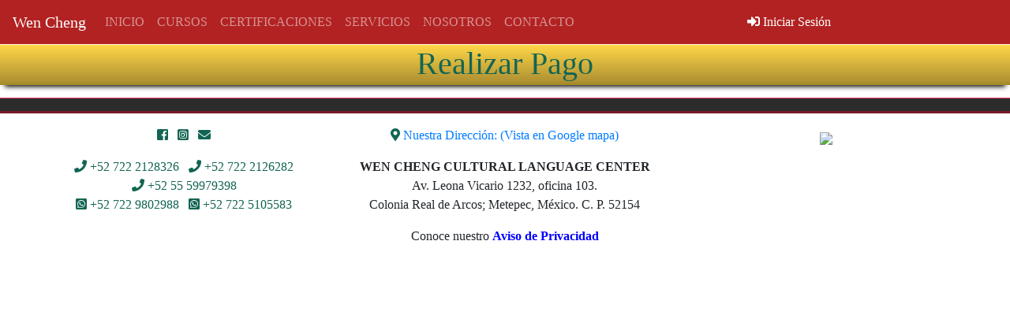

--- FILE ---
content_type: text/html; charset=UTF-8
request_url: https://www.wenchengclc.com/es-mx/realizar-pago/
body_size: 6816
content:
<!DOCTYPE html>
<html>
    <head>
		<meta name="viewport" content="width=device-width, initial-scale=1.0">
        <meta name='robots' content='max-image-preview:large' />
<script type="text/javascript">
/* <![CDATA[ */
window._wpemojiSettings = {"baseUrl":"https:\/\/s.w.org\/images\/core\/emoji\/14.0.0\/72x72\/","ext":".png","svgUrl":"https:\/\/s.w.org\/images\/core\/emoji\/14.0.0\/svg\/","svgExt":".svg","source":{"concatemoji":"https:\/\/www.wenchengclc.com\/wp-includes\/js\/wp-emoji-release.min.js?ver=6.4.7"}};
/*! This file is auto-generated */
!function(i,n){var o,s,e;function c(e){try{var t={supportTests:e,timestamp:(new Date).valueOf()};sessionStorage.setItem(o,JSON.stringify(t))}catch(e){}}function p(e,t,n){e.clearRect(0,0,e.canvas.width,e.canvas.height),e.fillText(t,0,0);var t=new Uint32Array(e.getImageData(0,0,e.canvas.width,e.canvas.height).data),r=(e.clearRect(0,0,e.canvas.width,e.canvas.height),e.fillText(n,0,0),new Uint32Array(e.getImageData(0,0,e.canvas.width,e.canvas.height).data));return t.every(function(e,t){return e===r[t]})}function u(e,t,n){switch(t){case"flag":return n(e,"\ud83c\udff3\ufe0f\u200d\u26a7\ufe0f","\ud83c\udff3\ufe0f\u200b\u26a7\ufe0f")?!1:!n(e,"\ud83c\uddfa\ud83c\uddf3","\ud83c\uddfa\u200b\ud83c\uddf3")&&!n(e,"\ud83c\udff4\udb40\udc67\udb40\udc62\udb40\udc65\udb40\udc6e\udb40\udc67\udb40\udc7f","\ud83c\udff4\u200b\udb40\udc67\u200b\udb40\udc62\u200b\udb40\udc65\u200b\udb40\udc6e\u200b\udb40\udc67\u200b\udb40\udc7f");case"emoji":return!n(e,"\ud83e\udef1\ud83c\udffb\u200d\ud83e\udef2\ud83c\udfff","\ud83e\udef1\ud83c\udffb\u200b\ud83e\udef2\ud83c\udfff")}return!1}function f(e,t,n){var r="undefined"!=typeof WorkerGlobalScope&&self instanceof WorkerGlobalScope?new OffscreenCanvas(300,150):i.createElement("canvas"),a=r.getContext("2d",{willReadFrequently:!0}),o=(a.textBaseline="top",a.font="600 32px Arial",{});return e.forEach(function(e){o[e]=t(a,e,n)}),o}function t(e){var t=i.createElement("script");t.src=e,t.defer=!0,i.head.appendChild(t)}"undefined"!=typeof Promise&&(o="wpEmojiSettingsSupports",s=["flag","emoji"],n.supports={everything:!0,everythingExceptFlag:!0},e=new Promise(function(e){i.addEventListener("DOMContentLoaded",e,{once:!0})}),new Promise(function(t){var n=function(){try{var e=JSON.parse(sessionStorage.getItem(o));if("object"==typeof e&&"number"==typeof e.timestamp&&(new Date).valueOf()<e.timestamp+604800&&"object"==typeof e.supportTests)return e.supportTests}catch(e){}return null}();if(!n){if("undefined"!=typeof Worker&&"undefined"!=typeof OffscreenCanvas&&"undefined"!=typeof URL&&URL.createObjectURL&&"undefined"!=typeof Blob)try{var e="postMessage("+f.toString()+"("+[JSON.stringify(s),u.toString(),p.toString()].join(",")+"));",r=new Blob([e],{type:"text/javascript"}),a=new Worker(URL.createObjectURL(r),{name:"wpTestEmojiSupports"});return void(a.onmessage=function(e){c(n=e.data),a.terminate(),t(n)})}catch(e){}c(n=f(s,u,p))}t(n)}).then(function(e){for(var t in e)n.supports[t]=e[t],n.supports.everything=n.supports.everything&&n.supports[t],"flag"!==t&&(n.supports.everythingExceptFlag=n.supports.everythingExceptFlag&&n.supports[t]);n.supports.everythingExceptFlag=n.supports.everythingExceptFlag&&!n.supports.flag,n.DOMReady=!1,n.readyCallback=function(){n.DOMReady=!0}}).then(function(){return e}).then(function(){var e;n.supports.everything||(n.readyCallback(),(e=n.source||{}).concatemoji?t(e.concatemoji):e.wpemoji&&e.twemoji&&(t(e.twemoji),t(e.wpemoji)))}))}((window,document),window._wpemojiSettings);
/* ]]> */
</script>
<style id='wp-emoji-styles-inline-css' type='text/css'>

	img.wp-smiley, img.emoji {
		display: inline !important;
		border: none !important;
		box-shadow: none !important;
		height: 1em !important;
		width: 1em !important;
		margin: 0 0.07em !important;
		vertical-align: -0.1em !important;
		background: none !important;
		padding: 0 !important;
	}
</style>
<link rel='stylesheet' id='wp-block-library-css' href='https://www.wenchengclc.com/wp-includes/css/dist/block-library/style.min.css?ver=6.4.7' type='text/css' media='all' />
<style id='classic-theme-styles-inline-css' type='text/css'>
/*! This file is auto-generated */
.wp-block-button__link{color:#fff;background-color:#32373c;border-radius:9999px;box-shadow:none;text-decoration:none;padding:calc(.667em + 2px) calc(1.333em + 2px);font-size:1.125em}.wp-block-file__button{background:#32373c;color:#fff;text-decoration:none}
</style>
<style id='global-styles-inline-css' type='text/css'>
body{--wp--preset--color--black: #000000;--wp--preset--color--cyan-bluish-gray: #abb8c3;--wp--preset--color--white: #ffffff;--wp--preset--color--pale-pink: #f78da7;--wp--preset--color--vivid-red: #cf2e2e;--wp--preset--color--luminous-vivid-orange: #ff6900;--wp--preset--color--luminous-vivid-amber: #fcb900;--wp--preset--color--light-green-cyan: #7bdcb5;--wp--preset--color--vivid-green-cyan: #00d084;--wp--preset--color--pale-cyan-blue: #8ed1fc;--wp--preset--color--vivid-cyan-blue: #0693e3;--wp--preset--color--vivid-purple: #9b51e0;--wp--preset--gradient--vivid-cyan-blue-to-vivid-purple: linear-gradient(135deg,rgba(6,147,227,1) 0%,rgb(155,81,224) 100%);--wp--preset--gradient--light-green-cyan-to-vivid-green-cyan: linear-gradient(135deg,rgb(122,220,180) 0%,rgb(0,208,130) 100%);--wp--preset--gradient--luminous-vivid-amber-to-luminous-vivid-orange: linear-gradient(135deg,rgba(252,185,0,1) 0%,rgba(255,105,0,1) 100%);--wp--preset--gradient--luminous-vivid-orange-to-vivid-red: linear-gradient(135deg,rgba(255,105,0,1) 0%,rgb(207,46,46) 100%);--wp--preset--gradient--very-light-gray-to-cyan-bluish-gray: linear-gradient(135deg,rgb(238,238,238) 0%,rgb(169,184,195) 100%);--wp--preset--gradient--cool-to-warm-spectrum: linear-gradient(135deg,rgb(74,234,220) 0%,rgb(151,120,209) 20%,rgb(207,42,186) 40%,rgb(238,44,130) 60%,rgb(251,105,98) 80%,rgb(254,248,76) 100%);--wp--preset--gradient--blush-light-purple: linear-gradient(135deg,rgb(255,206,236) 0%,rgb(152,150,240) 100%);--wp--preset--gradient--blush-bordeaux: linear-gradient(135deg,rgb(254,205,165) 0%,rgb(254,45,45) 50%,rgb(107,0,62) 100%);--wp--preset--gradient--luminous-dusk: linear-gradient(135deg,rgb(255,203,112) 0%,rgb(199,81,192) 50%,rgb(65,88,208) 100%);--wp--preset--gradient--pale-ocean: linear-gradient(135deg,rgb(255,245,203) 0%,rgb(182,227,212) 50%,rgb(51,167,181) 100%);--wp--preset--gradient--electric-grass: linear-gradient(135deg,rgb(202,248,128) 0%,rgb(113,206,126) 100%);--wp--preset--gradient--midnight: linear-gradient(135deg,rgb(2,3,129) 0%,rgb(40,116,252) 100%);--wp--preset--font-size--small: 13px;--wp--preset--font-size--medium: 20px;--wp--preset--font-size--large: 36px;--wp--preset--font-size--x-large: 42px;--wp--preset--spacing--20: 0.44rem;--wp--preset--spacing--30: 0.67rem;--wp--preset--spacing--40: 1rem;--wp--preset--spacing--50: 1.5rem;--wp--preset--spacing--60: 2.25rem;--wp--preset--spacing--70: 3.38rem;--wp--preset--spacing--80: 5.06rem;--wp--preset--shadow--natural: 6px 6px 9px rgba(0, 0, 0, 0.2);--wp--preset--shadow--deep: 12px 12px 50px rgba(0, 0, 0, 0.4);--wp--preset--shadow--sharp: 6px 6px 0px rgba(0, 0, 0, 0.2);--wp--preset--shadow--outlined: 6px 6px 0px -3px rgba(255, 255, 255, 1), 6px 6px rgba(0, 0, 0, 1);--wp--preset--shadow--crisp: 6px 6px 0px rgba(0, 0, 0, 1);}:where(.is-layout-flex){gap: 0.5em;}:where(.is-layout-grid){gap: 0.5em;}body .is-layout-flow > .alignleft{float: left;margin-inline-start: 0;margin-inline-end: 2em;}body .is-layout-flow > .alignright{float: right;margin-inline-start: 2em;margin-inline-end: 0;}body .is-layout-flow > .aligncenter{margin-left: auto !important;margin-right: auto !important;}body .is-layout-constrained > .alignleft{float: left;margin-inline-start: 0;margin-inline-end: 2em;}body .is-layout-constrained > .alignright{float: right;margin-inline-start: 2em;margin-inline-end: 0;}body .is-layout-constrained > .aligncenter{margin-left: auto !important;margin-right: auto !important;}body .is-layout-constrained > :where(:not(.alignleft):not(.alignright):not(.alignfull)){max-width: var(--wp--style--global--content-size);margin-left: auto !important;margin-right: auto !important;}body .is-layout-constrained > .alignwide{max-width: var(--wp--style--global--wide-size);}body .is-layout-flex{display: flex;}body .is-layout-flex{flex-wrap: wrap;align-items: center;}body .is-layout-flex > *{margin: 0;}body .is-layout-grid{display: grid;}body .is-layout-grid > *{margin: 0;}:where(.wp-block-columns.is-layout-flex){gap: 2em;}:where(.wp-block-columns.is-layout-grid){gap: 2em;}:where(.wp-block-post-template.is-layout-flex){gap: 1.25em;}:where(.wp-block-post-template.is-layout-grid){gap: 1.25em;}.has-black-color{color: var(--wp--preset--color--black) !important;}.has-cyan-bluish-gray-color{color: var(--wp--preset--color--cyan-bluish-gray) !important;}.has-white-color{color: var(--wp--preset--color--white) !important;}.has-pale-pink-color{color: var(--wp--preset--color--pale-pink) !important;}.has-vivid-red-color{color: var(--wp--preset--color--vivid-red) !important;}.has-luminous-vivid-orange-color{color: var(--wp--preset--color--luminous-vivid-orange) !important;}.has-luminous-vivid-amber-color{color: var(--wp--preset--color--luminous-vivid-amber) !important;}.has-light-green-cyan-color{color: var(--wp--preset--color--light-green-cyan) !important;}.has-vivid-green-cyan-color{color: var(--wp--preset--color--vivid-green-cyan) !important;}.has-pale-cyan-blue-color{color: var(--wp--preset--color--pale-cyan-blue) !important;}.has-vivid-cyan-blue-color{color: var(--wp--preset--color--vivid-cyan-blue) !important;}.has-vivid-purple-color{color: var(--wp--preset--color--vivid-purple) !important;}.has-black-background-color{background-color: var(--wp--preset--color--black) !important;}.has-cyan-bluish-gray-background-color{background-color: var(--wp--preset--color--cyan-bluish-gray) !important;}.has-white-background-color{background-color: var(--wp--preset--color--white) !important;}.has-pale-pink-background-color{background-color: var(--wp--preset--color--pale-pink) !important;}.has-vivid-red-background-color{background-color: var(--wp--preset--color--vivid-red) !important;}.has-luminous-vivid-orange-background-color{background-color: var(--wp--preset--color--luminous-vivid-orange) !important;}.has-luminous-vivid-amber-background-color{background-color: var(--wp--preset--color--luminous-vivid-amber) !important;}.has-light-green-cyan-background-color{background-color: var(--wp--preset--color--light-green-cyan) !important;}.has-vivid-green-cyan-background-color{background-color: var(--wp--preset--color--vivid-green-cyan) !important;}.has-pale-cyan-blue-background-color{background-color: var(--wp--preset--color--pale-cyan-blue) !important;}.has-vivid-cyan-blue-background-color{background-color: var(--wp--preset--color--vivid-cyan-blue) !important;}.has-vivid-purple-background-color{background-color: var(--wp--preset--color--vivid-purple) !important;}.has-black-border-color{border-color: var(--wp--preset--color--black) !important;}.has-cyan-bluish-gray-border-color{border-color: var(--wp--preset--color--cyan-bluish-gray) !important;}.has-white-border-color{border-color: var(--wp--preset--color--white) !important;}.has-pale-pink-border-color{border-color: var(--wp--preset--color--pale-pink) !important;}.has-vivid-red-border-color{border-color: var(--wp--preset--color--vivid-red) !important;}.has-luminous-vivid-orange-border-color{border-color: var(--wp--preset--color--luminous-vivid-orange) !important;}.has-luminous-vivid-amber-border-color{border-color: var(--wp--preset--color--luminous-vivid-amber) !important;}.has-light-green-cyan-border-color{border-color: var(--wp--preset--color--light-green-cyan) !important;}.has-vivid-green-cyan-border-color{border-color: var(--wp--preset--color--vivid-green-cyan) !important;}.has-pale-cyan-blue-border-color{border-color: var(--wp--preset--color--pale-cyan-blue) !important;}.has-vivid-cyan-blue-border-color{border-color: var(--wp--preset--color--vivid-cyan-blue) !important;}.has-vivid-purple-border-color{border-color: var(--wp--preset--color--vivid-purple) !important;}.has-vivid-cyan-blue-to-vivid-purple-gradient-background{background: var(--wp--preset--gradient--vivid-cyan-blue-to-vivid-purple) !important;}.has-light-green-cyan-to-vivid-green-cyan-gradient-background{background: var(--wp--preset--gradient--light-green-cyan-to-vivid-green-cyan) !important;}.has-luminous-vivid-amber-to-luminous-vivid-orange-gradient-background{background: var(--wp--preset--gradient--luminous-vivid-amber-to-luminous-vivid-orange) !important;}.has-luminous-vivid-orange-to-vivid-red-gradient-background{background: var(--wp--preset--gradient--luminous-vivid-orange-to-vivid-red) !important;}.has-very-light-gray-to-cyan-bluish-gray-gradient-background{background: var(--wp--preset--gradient--very-light-gray-to-cyan-bluish-gray) !important;}.has-cool-to-warm-spectrum-gradient-background{background: var(--wp--preset--gradient--cool-to-warm-spectrum) !important;}.has-blush-light-purple-gradient-background{background: var(--wp--preset--gradient--blush-light-purple) !important;}.has-blush-bordeaux-gradient-background{background: var(--wp--preset--gradient--blush-bordeaux) !important;}.has-luminous-dusk-gradient-background{background: var(--wp--preset--gradient--luminous-dusk) !important;}.has-pale-ocean-gradient-background{background: var(--wp--preset--gradient--pale-ocean) !important;}.has-electric-grass-gradient-background{background: var(--wp--preset--gradient--electric-grass) !important;}.has-midnight-gradient-background{background: var(--wp--preset--gradient--midnight) !important;}.has-small-font-size{font-size: var(--wp--preset--font-size--small) !important;}.has-medium-font-size{font-size: var(--wp--preset--font-size--medium) !important;}.has-large-font-size{font-size: var(--wp--preset--font-size--large) !important;}.has-x-large-font-size{font-size: var(--wp--preset--font-size--x-large) !important;}
.wp-block-navigation a:where(:not(.wp-element-button)){color: inherit;}
:where(.wp-block-post-template.is-layout-flex){gap: 1.25em;}:where(.wp-block-post-template.is-layout-grid){gap: 1.25em;}
:where(.wp-block-columns.is-layout-flex){gap: 2em;}:where(.wp-block-columns.is-layout-grid){gap: 2em;}
.wp-block-pullquote{font-size: 1.5em;line-height: 1.6;}
</style>
<link rel='stylesheet' id='bootstrap4-css' href='https://www.wenchengclc.com/wp-content/themes/mariotheme/css/bootstrap.min.css?ver=6.4.7' type='text/css' media='all' />
<link rel='stylesheet' id='suwebbase-css' href='https://www.wenchengclc.com/wp-content/themes/mariotheme/css/base.css?ver=6.4.7' type='text/css' media='all' />
<link rel='stylesheet' id='animations-css' href='https://www.wenchengclc.com/wp-content/themes/mariotheme/assets/animations/animations.min.css?ver=6.4.7' type='text/css' media='all' />
<link rel='stylesheet' id='customcss-css' href='https://www.wenchengclc.com/wp-content/themes/mariotheme/style.css?ver=6.4.7' type='text/css' media='all' />
<!--n2css--><script type="text/javascript" src="https://www.wenchengclc.com/wp-includes/js/jquery/jquery.min.js?ver=3.7.1" id="jquery-core-js"></script>
<script type="text/javascript" src="https://www.wenchengclc.com/wp-includes/js/jquery/jquery-migrate.min.js?ver=3.4.1" id="jquery-migrate-js"></script>
<script type="text/javascript" src="https://www.wenchengclc.com/wp-content/themes/mariotheme/js/myscript.js?ver=6.4.7" id="customscript-js"></script>
<script type="text/javascript" id="ajaxscript-js-extra">
/* <![CDATA[ */
var myAjax = {"ajaxurl":"https:\/\/www.wenchengclc.com\/wp-admin\/admin-ajax.php"};
/* ]]> */
</script>
<script type="text/javascript" src="https://www.wenchengclc.com/wp-content/themes/mariotheme/js/ajax.js?ver=6.4.7" id="ajaxscript-js"></script>
<script type="text/javascript" src="https://www.wenchengclc.com/wp-content/themes/mariotheme/assets/animations/animations.min.js?ver=6.4.7" id="animationscript-js"></script>
<script type="text/javascript" src="https://www.wenchengclc.com/wp-content/themes/mariotheme/js/bootstrap.min.js?ver=6.4.7" id="bootstrapmini-js"></script>
<link rel="https://api.w.org/" href="https://www.wenchengclc.com/wp-json/" /><link rel="alternate" type="application/json" href="https://www.wenchengclc.com/wp-json/wp/v2/pages/4939" /><link rel="EditURI" type="application/rsd+xml" title="RSD" href="https://www.wenchengclc.com/xmlrpc.php?rsd" />
<meta name="generator" content="WordPress 6.4.7" />
<link rel="canonical" href="https://www.wenchengclc.com/es-mx/realizar-pago/" />
<link rel='shortlink' href='https://www.wenchengclc.com/?p=4939' />
<link rel="alternate" type="application/json+oembed" href="https://www.wenchengclc.com/wp-json/oembed/1.0/embed?url=https%3A%2F%2Fwww.wenchengclc.com%2Fes-mx%2Frealizar-pago%2F" />
<link rel="alternate" type="text/xml+oembed" href="https://www.wenchengclc.com/wp-json/oembed/1.0/embed?url=https%3A%2F%2Fwww.wenchengclc.com%2Fes-mx%2Frealizar-pago%2F&#038;format=xml" />
<script type="text/javascript" src="//www.wenchengclc.com/?wordfence_syncAttackData=1769330528.5524" async></script><link rel="icon" href="https://www.wenchengclc.com/wp-content/uploads/2015/11/apple-touch-icon-180x180-50x50.png" sizes="32x32" />
<link rel="icon" href="https://www.wenchengclc.com/wp-content/uploads/2015/11/apple-touch-icon-180x180.png" sizes="192x192" />
<link rel="apple-touch-icon" href="https://www.wenchengclc.com/wp-content/uploads/2015/11/apple-touch-icon-180x180.png" />
<meta name="msapplication-TileImage" content="https://www.wenchengclc.com/wp-content/uploads/2015/11/apple-touch-icon-180x180.png" />
		<style type="text/css" id="wp-custom-css">
			/* (A) FIXED WRAPPER */
.hwrap {
  overflow: hidden; /* HIDE SCROLL BAR */
  background:  #eee !important
;
}
 
/* (B) MOVING TICKER WRAPPER */
.hmove { display: flex; }

/* (C) ITEMS - INTO A LONG HORIZONTAL ROW */
.hitem {
  flex-shrink: 0;
  width: 100%;
  box-sizing: border-box;
  padding: 10px;
  text-align: center;
}
 
/* (D) ANIMATION - MOVE ITEMS FROM RIGHT TO LEFT */
/* 4 ITEMS -400%, CHANGE THIS IF YOU ADD/REMOVE ITEMS */
@keyframes tickerh {
  0% { transform: translate3d(100%, 0, 0); }
  100% { transform: translate3d(-200%, 0, 0); }
}
.hmove { animation: tickerh linear 50s infinite; }
.hmove:hover { animation-play-state: paused; }		</style>
				<script src="https://kit.fontawesome.com/5ec9f173c9.js" crossorigin="anonymous"></script>
		<style>
			  body {
				padding-top: -20px;
				position: relative; 
			  }
			.affix {
				top:0;
				width: 100%;
				z-index: 9999 !important;
			 }
			 .affix ~ .container-fluid {
			   position: relative;
			   top: 50px;
			 }
			a.nav-link:active {
			    font-weight: bold;
				color:fff;
			}
		</style>
		    </head>
	<body data-spy="scroll" data-target=".navbar" data-offset="10" >
	     <nav class="navbar navbar-expand-md navbar-dark fixed-top" id="accordion-menu" style="background-color: FireBrick;" data-spy="affix" data-offset-top="50" >
			<div class="navbar-header" style="height: 40px;">
				 <button class="navbar-toggler" type="button" data-toggle="collapse" data-target="#menu" style="background-color: FireBrick; height:40px;">
					 <span class="navbar-toggler-icon"></span>   
				 </button>
				<a class="navbar-brand" href="https://www.wenchengclc.com/">Wen Cheng</a>
			 </div>
			 
			 <div class="collapse navbar-collapse" id="menu">
		      <ul class="nav navbar-nav mr-auto">
				 							<li><a class="nav-link" href="//inicio/#inicio">INICIO</a></li>
							<li><a class="nav-link" href="//inicio/#cursos">CURSOS</a></li>
							<li><a class="nav-link" href="//inicio/#certificaciones">CERTIFICACIONES</a></li>
							<li><a class="nav-link" href="//inicio/#servicios">SERVICIOS</a></li>
							<li><a class="nav-link" href="//inicio/#nosotros">NOSOTROS</a></li>
							<li><a class="nav-link" href="//inicio/#contacto">CONTACTO</a></li>
                  		 		      </ul>
		      <ul class="navbar-nav mr-auto navbar-right" >
		        <li class="nav-item active" style='display:none;' >
					<a class="nav-link" href="https://www.wenchengclc.com/functions/?logout=true"><i class="fas fa-sign-out-alt"></i> Cerrar Sesión</a></li>    
		        <li class="nav-item active">					
				  <a class='nav-link' href='https://www.wenchengclc.com/es-mx/inicio/#inicio'><i class='fas fa-sign-in-alt'> </i> Iniciar Sesión</a></li>		      </ul>
		    </div>	 
		</nav>
    <div class="normal-page-header"></div>
<div class="normal-page-content">
    <h1 class="custom-title">Realizar Pago</h1>
                    
    </div>
<link rel="stylesheet" href="https://use.fontawesome.com/releases/v5.7.0/css/all.css" integrity="sha384-lZN37f5QGtY3VHgisS14W3ExzMWZxybE1SJSEsQp9S+oqd12jhcu+A56Ebc1zFSJ" crossorigin="anonymous">

<hr class="custom-footer-divider" style="width:100%; padding:0;">

 	<div class="container  text-succss" id="contacto" >
  		<div class="row">
   			<div class="has-text-align-center col-sm-12 col-md-4 col-lg-4 "> 
				<a style="color: #136553;" href="https://www.facebook.com/WenChengCLC" target="_blank">
					<i class="fab fa-facebook-square"></i> </a>&nbsp; 
				<a style="color: #136553;" href="https://www.instagram.com/wenchengclc/?hl=en" target="_blank">
					<i class="fab fa-instagram-square"></i> </a> &nbsp; 
				<a style="color: #136553;" href="mailto:oficina.clcmexico@gmail.com"><i class="fas fa-envelope" style="color: #136553;"></i></a><br/>
				<p></p>
				<i class="fa fa-phone" style="color: #136553;"></i>
				<a style="color: #136553;" href="tel:+527222128326">+52 722 2128326</a>  &nbsp; 
				<i class="fa fa-phone" style="color: #136553;"></i>
				<a style="color: #136553;" href="tel:+527222126282">+52 722 2126282</a><br/>
				<i class="fa fa-phone" style="color: #136553;" ></i>
				<a style="color: #136553;" href="tel:+525559979398">+52 55 59979398</a><br/>
				<i class="fab fa-whatsapp-square" style="color: #136553;"></i>
				<a style="color: #136553;" href="tel:+527229802988">+52 722 9802988</a>  &nbsp;
				<i class="fab fa-whatsapp-square" style="color: #136553;"></i>
				<a style="color: #136553;" href="tel:+527225105583">+52 722 5105583</a><br/>
			</div>
			
       		<div class="has-text-align-center col-sm-12 col-md-4 col-lg-4 "> 
				<p >
				  <i class="fas fa-map-marker-alt" style="color: #136553;"></i>
					<a href="https://g.page/WenChengCLC?share" target="_blank">
						Nuestra Dirección: (Vista en Google mapa)					</a>
				</p>
				<p >
					<strong>WEN CHENG CULTURAL LANGUAGE CENTER</strong><br> 
				   Av. Leona Vicario 1232, oficina 103.<br/> Colonia Real de Arcos; Metepec, México. C. P. 52154
				</p>
				<p > 
					Conoce nuestro<a href='https://www.wenchengclc.com/aviso-de-privacidad/'> <strong style='color:blue;'>Aviso de Privacidad</strong></a>				</p>
			</div>
			<div class="has-text-align-center col-lg-4"  > 
				<figure class="wp-block-image size-large">
					<img src="https://wencheng.com.mx/wp-content/uploads/2020/05/logo.png" class="wp-image-3858">
				</figure>
			</div>
    </div>
</div>

    </body>
</html>

--- FILE ---
content_type: text/html; charset=UTF-8
request_url: https://www.wenchengclc.com/?wordfence_syncAttackData=1769330528.5524
body_size: 27274
content:

<!DOCTYPE html>
<!-- saved from url=(0014)about:internet -->
<html lang="es-MX"><head>

<!-- Google tag (gtag.js) -->
<script async src="https://www.googletagmanager.com/gtag/js?id=G-XC9E6VYXC5"></script>
<script>
  window.dataLayer = window.dataLayer || [];
  function gtag(){dataLayer.push(arguments);}
  gtag("js", new Date());

  gtag("config", "G-XC9E6VYXC5");
</script>

<meta http-equiv="Content-Type" content="text/html; charset=UTF-8">
	
	<meta name="viewport" content="width=device-width, initial-scale=1">
	<link rel="profile" href="https://gmpg.org/xfn/11">
	<title>Wen Cheng Cultural Language Center</title>
<meta name="robots" content="max-image-preview:large">
	<style>img:is([sizes="auto" i], [sizes^="auto," i]) { contain-intrinsic-size: 3000px 1500px }</style>
	<link rel="alternate" href="/" hreflang="es">
<link rel="alternate" href="/zh/" hreflang="zh">
<link rel="alternate" type="application/rss+xml" title="Wen Cheng Cultural Language Center » Feed" href="/feed/">
<link rel="alternate" type="application/rss+xml" title="Wen Cheng Cultural Language Center » RSS de los comentarios" href="/comments/feed/">
<style id="global-styles-inline-css">
:root{--wp--preset--aspect-ratio--square: 1;--wp--preset--aspect-ratio--4-3: 4/3;--wp--preset--aspect-ratio--3-4: 3/4;--wp--preset--aspect-ratio--3-2: 3/2;--wp--preset--aspect-ratio--2-3: 2/3;--wp--preset--aspect-ratio--16-9: 16/9;--wp--preset--aspect-ratio--9-16: 9/16;--wp--preset--color--black: #000000;--wp--preset--color--cyan-bluish-gray: #abb8c3;--wp--preset--color--white: #ffffff;--wp--preset--color--pale-pink: #f78da7;--wp--preset--color--vivid-red: #cf2e2e;--wp--preset--color--luminous-vivid-orange: #ff6900;--wp--preset--color--luminous-vivid-amber: #fcb900;--wp--preset--color--light-green-cyan: #7bdcb5;--wp--preset--color--vivid-green-cyan: #00d084;--wp--preset--color--pale-cyan-blue: #8ed1fc;--wp--preset--color--vivid-cyan-blue: #0693e3;--wp--preset--color--vivid-purple: #9b51e0;--wp--preset--gradient--vivid-cyan-blue-to-vivid-purple: linear-gradient(135deg,rgba(6,147,227,1) 0%,rgb(155,81,224) 100%);--wp--preset--gradient--light-green-cyan-to-vivid-green-cyan: linear-gradient(135deg,rgb(122,220,180) 0%,rgb(0,208,130) 100%);--wp--preset--gradient--luminous-vivid-amber-to-luminous-vivid-orange: linear-gradient(135deg,rgba(252,185,0,1) 0%,rgba(255,105,0,1) 100%);--wp--preset--gradient--luminous-vivid-orange-to-vivid-red: linear-gradient(135deg,rgba(255,105,0,1) 0%,rgb(207,46,46) 100%);--wp--preset--gradient--very-light-gray-to-cyan-bluish-gray: linear-gradient(135deg,rgb(238,238,238) 0%,rgb(169,184,195) 100%);--wp--preset--gradient--cool-to-warm-spectrum: linear-gradient(135deg,rgb(74,234,220) 0%,rgb(151,120,209) 20%,rgb(207,42,186) 40%,rgb(238,44,130) 60%,rgb(251,105,98) 80%,rgb(254,248,76) 100%);--wp--preset--gradient--blush-light-purple: linear-gradient(135deg,rgb(255,206,236) 0%,rgb(152,150,240) 100%);--wp--preset--gradient--blush-bordeaux: linear-gradient(135deg,rgb(254,205,165) 0%,rgb(254,45,45) 50%,rgb(107,0,62) 100%);--wp--preset--gradient--luminous-dusk: linear-gradient(135deg,rgb(255,203,112) 0%,rgb(199,81,192) 50%,rgb(65,88,208) 100%);--wp--preset--gradient--pale-ocean: linear-gradient(135deg,rgb(255,245,203) 0%,rgb(182,227,212) 50%,rgb(51,167,181) 100%);--wp--preset--gradient--electric-grass: linear-gradient(135deg,rgb(202,248,128) 0%,rgb(113,206,126) 100%);--wp--preset--gradient--midnight: linear-gradient(135deg,rgb(2,3,129) 0%,rgb(40,116,252) 100%);--wp--preset--font-size--small: 13px;--wp--preset--font-size--medium: 20px;--wp--preset--font-size--large: 36px;--wp--preset--font-size--x-large: 42px;--wp--preset--spacing--20: 0.44rem;--wp--preset--spacing--30: 0.67rem;--wp--preset--spacing--40: 1rem;--wp--preset--spacing--50: 1.5rem;--wp--preset--spacing--60: 2.25rem;--wp--preset--spacing--70: 3.38rem;--wp--preset--spacing--80: 5.06rem;--wp--preset--shadow--natural: 6px 6px 9px rgba(0, 0, 0, 0.2);--wp--preset--shadow--deep: 12px 12px 50px rgba(0, 0, 0, 0.4);--wp--preset--shadow--sharp: 6px 6px 0px rgba(0, 0, 0, 0.2);--wp--preset--shadow--outlined: 6px 6px 0px -3px rgba(255, 255, 255, 1), 6px 6px rgba(0, 0, 0, 1);--wp--preset--shadow--crisp: 6px 6px 0px rgba(0, 0, 0, 1);}:root { --wp--style--global--content-size: 800px;--wp--style--global--wide-size: 1200px; }:where(body) { margin: 0; }.wp-site-blocks > .alignleft { float: left; margin-right: 2em; }.wp-site-blocks > .alignright { float: right; margin-left: 2em; }.wp-site-blocks > .aligncenter { justify-content: center; margin-left: auto; margin-right: auto; }:where(.wp-site-blocks) > * { margin-block-start: 24px; margin-block-end: 0; }:where(.wp-site-blocks) > :first-child { margin-block-start: 0; }:where(.wp-site-blocks) > :last-child { margin-block-end: 0; }:root { --wp--style--block-gap: 24px; }:root :where(.is-layout-flow) > :first-child{margin-block-start: 0;}:root :where(.is-layout-flow) > :last-child{margin-block-end: 0;}:root :where(.is-layout-flow) > *{margin-block-start: 24px;margin-block-end: 0;}:root :where(.is-layout-constrained) > :first-child{margin-block-start: 0;}:root :where(.is-layout-constrained) > :last-child{margin-block-end: 0;}:root :where(.is-layout-constrained) > *{margin-block-start: 24px;margin-block-end: 0;}:root :where(.is-layout-flex){gap: 24px;}:root :where(.is-layout-grid){gap: 24px;}.is-layout-flow > .alignleft{float: left;margin-inline-start: 0;margin-inline-end: 2em;}.is-layout-flow > .alignright{float: right;margin-inline-start: 2em;margin-inline-end: 0;}.is-layout-flow > .aligncenter{margin-left: auto !important;margin-right: auto !important;}.is-layout-constrained > .alignleft{float: left;margin-inline-start: 0;margin-inline-end: 2em;}.is-layout-constrained > .alignright{float: right;margin-inline-start: 2em;margin-inline-end: 0;}.is-layout-constrained > .aligncenter{margin-left: auto !important;margin-right: auto !important;}.is-layout-constrained > :where(:not(.alignleft):not(.alignright):not(.alignfull)){max-width: var(--wp--style--global--content-size);margin-left: auto !important;margin-right: auto !important;}.is-layout-constrained > .alignwide{max-width: var(--wp--style--global--wide-size);}body .is-layout-flex{display: flex;}.is-layout-flex{flex-wrap: wrap;align-items: center;}.is-layout-flex > :is(*, div){margin: 0;}body .is-layout-grid{display: grid;}.is-layout-grid > :is(*, div){margin: 0;}body{padding-top: 0px;padding-right: 0px;padding-bottom: 0px;padding-left: 0px;}a:where(:not(.wp-element-button)){text-decoration: underline;}:root :where(.wp-element-button, .wp-block-button__link){background-color: #32373c;border-width: 0;color: #fff;font-family: inherit;font-size: inherit;line-height: inherit;padding: calc(0.667em + 2px) calc(1.333em + 2px);text-decoration: none;}.has-black-color{color: var(--wp--preset--color--black) !important;}.has-cyan-bluish-gray-color{color: var(--wp--preset--color--cyan-bluish-gray) !important;}.has-white-color{color: var(--wp--preset--color--white) !important;}.has-pale-pink-color{color: var(--wp--preset--color--pale-pink) !important;}.has-vivid-red-color{color: var(--wp--preset--color--vivid-red) !important;}.has-luminous-vivid-orange-color{color: var(--wp--preset--color--luminous-vivid-orange) !important;}.has-luminous-vivid-amber-color{color: var(--wp--preset--color--luminous-vivid-amber) !important;}.has-light-green-cyan-color{color: var(--wp--preset--color--light-green-cyan) !important;}.has-vivid-green-cyan-color{color: var(--wp--preset--color--vivid-green-cyan) !important;}.has-pale-cyan-blue-color{color: var(--wp--preset--color--pale-cyan-blue) !important;}.has-vivid-cyan-blue-color{color: var(--wp--preset--color--vivid-cyan-blue) !important;}.has-vivid-purple-color{color: var(--wp--preset--color--vivid-purple) !important;}.has-black-background-color{background-color: var(--wp--preset--color--black) !important;}.has-cyan-bluish-gray-background-color{background-color: var(--wp--preset--color--cyan-bluish-gray) !important;}.has-white-background-color{background-color: var(--wp--preset--color--white) !important;}.has-pale-pink-background-color{background-color: var(--wp--preset--color--pale-pink) !important;}.has-vivid-red-background-color{background-color: var(--wp--preset--color--vivid-red) !important;}.has-luminous-vivid-orange-background-color{background-color: var(--wp--preset--color--luminous-vivid-orange) !important;}.has-luminous-vivid-amber-background-color{background-color: var(--wp--preset--color--luminous-vivid-amber) !important;}.has-light-green-cyan-background-color{background-color: var(--wp--preset--color--light-green-cyan) !important;}.has-vivid-green-cyan-background-color{background-color: var(--wp--preset--color--vivid-green-cyan) !important;}.has-pale-cyan-blue-background-color{background-color: var(--wp--preset--color--pale-cyan-blue) !important;}.has-vivid-cyan-blue-background-color{background-color: var(--wp--preset--color--vivid-cyan-blue) !important;}.has-vivid-purple-background-color{background-color: var(--wp--preset--color--vivid-purple) !important;}.has-black-border-color{border-color: var(--wp--preset--color--black) !important;}.has-cyan-bluish-gray-border-color{border-color: var(--wp--preset--color--cyan-bluish-gray) !important;}.has-white-border-color{border-color: var(--wp--preset--color--white) !important;}.has-pale-pink-border-color{border-color: var(--wp--preset--color--pale-pink) !important;}.has-vivid-red-border-color{border-color: var(--wp--preset--color--vivid-red) !important;}.has-luminous-vivid-orange-border-color{border-color: var(--wp--preset--color--luminous-vivid-orange) !important;}.has-luminous-vivid-amber-border-color{border-color: var(--wp--preset--color--luminous-vivid-amber) !important;}.has-light-green-cyan-border-color{border-color: var(--wp--preset--color--light-green-cyan) !important;}.has-vivid-green-cyan-border-color{border-color: var(--wp--preset--color--vivid-green-cyan) !important;}.has-pale-cyan-blue-border-color{border-color: var(--wp--preset--color--pale-cyan-blue) !important;}.has-vivid-cyan-blue-border-color{border-color: var(--wp--preset--color--vivid-cyan-blue) !important;}.has-vivid-purple-border-color{border-color: var(--wp--preset--color--vivid-purple) !important;}.has-vivid-cyan-blue-to-vivid-purple-gradient-background{background: var(--wp--preset--gradient--vivid-cyan-blue-to-vivid-purple) !important;}.has-light-green-cyan-to-vivid-green-cyan-gradient-background{background: var(--wp--preset--gradient--light-green-cyan-to-vivid-green-cyan) !important;}.has-luminous-vivid-amber-to-luminous-vivid-orange-gradient-background{background: var(--wp--preset--gradient--luminous-vivid-amber-to-luminous-vivid-orange) !important;}.has-luminous-vivid-orange-to-vivid-red-gradient-background{background: var(--wp--preset--gradient--luminous-vivid-orange-to-vivid-red) !important;}.has-very-light-gray-to-cyan-bluish-gray-gradient-background{background: var(--wp--preset--gradient--very-light-gray-to-cyan-bluish-gray) !important;}.has-cool-to-warm-spectrum-gradient-background{background: var(--wp--preset--gradient--cool-to-warm-spectrum) !important;}.has-blush-light-purple-gradient-background{background: var(--wp--preset--gradient--blush-light-purple) !important;}.has-blush-bordeaux-gradient-background{background: var(--wp--preset--gradient--blush-bordeaux) !important;}.has-luminous-dusk-gradient-background{background: var(--wp--preset--gradient--luminous-dusk) !important;}.has-pale-ocean-gradient-background{background: var(--wp--preset--gradient--pale-ocean) !important;}.has-electric-grass-gradient-background{background: var(--wp--preset--gradient--electric-grass) !important;}.has-midnight-gradient-background{background: var(--wp--preset--gradient--midnight) !important;}.has-small-font-size{font-size: var(--wp--preset--font-size--small) !important;}.has-medium-font-size{font-size: var(--wp--preset--font-size--medium) !important;}.has-large-font-size{font-size: var(--wp--preset--font-size--large) !important;}.has-x-large-font-size{font-size: var(--wp--preset--font-size--x-large) !important;}
:root :where(.wp-block-pullquote){font-size: 1.5em;line-height: 1.6;}
</style>
<link rel="stylesheet" id="hello-elementor-css" href="/wp-content/new/homepage_files/style.min.css" media="all">
<link rel="stylesheet" id="hello-elementor-theme-style-css" href="/wp-content/new/homepage_files/theme.min.css" media="all">
<link rel="stylesheet" id="hello-elementor-header-footer-css" href="/wp-content/new/homepage_files/header-footer.min.css" media="all">
<link rel="stylesheet" id="elementor-frontend-css" href="/wp-content/new/homepage_files/frontend.min.css" media="all">
<link rel="stylesheet" id="elementor-post-312-css" href="/wp-content/new/homepage_files/post-312.css" media="all">
<link rel="stylesheet" id="widget-image-css" href="/wp-content/new/homepage_files/widget-image.min.css" media="all">
<link rel="stylesheet" id="e-animation-grow-css" href="/wp-content/new/homepage_files/e-animation-grow.min.css" media="all">
<link rel="stylesheet" id="widget-mega-menu-css" href="/wp-content/new/homepage_files/widget-mega-menu.min.css" media="all">
<link rel="stylesheet" id="widget-heading-css" href="/wp-content/new/homepage_files/widget-heading.min.css" media="all">
<link rel="stylesheet" id="e-animation-fadeInDown-css" href="/wp-content/new/homepage_files/fadeInDown.min.css" media="all">
<link rel="stylesheet" id="swiper-css" href="/wp-content/new/homepage_files/swiper.min.css" media="all">
<link rel="stylesheet" id="e-swiper-css" href="/wp-content/new/homepage_files/e-swiper.min.css" media="all">
<link rel="stylesheet" id="widget-slides-css" href="/wp-content/new/homepage_files/widget-slides.min.css" media="all">
<link rel="stylesheet" id="widget-nested-tabs-css" href="/wp-content/new/homepage_files/widget-nested-tabs.min.css" media="all">
<link rel="stylesheet" id="widget-flip-box-css" href="/wp-content/new/homepage_files/widget-flip-box.min.css" media="all">
<link rel="stylesheet" id="elementor-post-1536-css" href="/wp-content/new/homepage_files/post-1536.css" media="all">
<link rel="stylesheet" id="elementor-post-317-css" href="/wp-content/new/homepage_files/post-317.css" media="all">
<link rel="stylesheet" id="elementor-post-332-css" href="/wp-content/new/homepage_files/post-332.css" media="all">
<link rel="stylesheet" id="elementor-gf-local-poppins-css" href="/wp-content/new/homepage_files/poppins.css" media="all">
<link rel="stylesheet" id="elementor-gf-local-montserrat-css" href="/wp-content/new/homepage_files/montserrat.css" media="all">
<link rel="stylesheet" id="elementor-gf-local-opensans-css" href="/wp-content/new/homepage_files/opensans.css" media="all">
<script src="/wp-content/new/homepage_files/jquery.min.js.descarga" id="jquery-core-js"></script>
<script src="/wp-content/new/homepage_files/jquery-migrate.min.js.descarga" id="jquery-migrate-js"></script>
<link rel="https://api.w.org/" href="/wp-json/"><link rel="alternate" title="JSON" type="application/json" href="/wp-json/wp/v2/pages/1536"><link rel="EditURI" type="application/rsd+xml" title="RSD" href="/xmlrpc.php?rsd">
<link rel="canonical" href="/">
<link rel="shortlink" href="/">
<link rel="alternate" title="oEmbed (JSON)" type="application/json+oembed" href="/wp-json/oembed/1.0/embed?url=https%3A%2F%2Flightskyblue-horse-226563.hostingersite.com%2F">
<link rel="alternate" title="oEmbed (XML)" type="text/xml+oembed" href="/wp-json/oembed/1.0/embed?url=https%3A%2F%2Flightskyblue-horse-226563.hostingersite.com%2F&amp;format=xml">
			<!-- DO NOT COPY THIS SNIPPET! Start of Page Analytics Tracking for HubSpot WordPress plugin v11.3.6-->
			<script class="hsq-set-content-id" data-content-id="standard-page">
				var _hsq = _hsq || [];
				_hsq.push(["setContentType", "standard-page"]);
			</script>
			<!-- DO NOT COPY THIS SNIPPET! End of Page Analytics Tracking for HubSpot WordPress plugin -->
			<meta name="generator" content="Elementor 3.30.4; features: e_font_icon_svg, additional_custom_breakpoints, e_element_cache; settings: css_print_method-external, google_font-enabled, font_display-swap">
			<style>
				.e-con.e-parent:nth-of-type(n+4):not(.e-lazyloaded):not(.e-no-lazyload),
				.e-con.e-parent:nth-of-type(n+4):not(.e-lazyloaded):not(.e-no-lazyload) * {
					background-image: none !important;
				}
				@media screen and (max-height: 1024px) {
					.e-con.e-parent:nth-of-type(n+3):not(.e-lazyloaded):not(.e-no-lazyload),
					.e-con.e-parent:nth-of-type(n+3):not(.e-lazyloaded):not(.e-no-lazyload) * {
						background-image: none !important;
					}
				}
				@media screen and (max-height: 640px) {
					.e-con.e-parent:nth-of-type(n+2):not(.e-lazyloaded):not(.e-no-lazyload),
					.e-con.e-parent:nth-of-type(n+2):not(.e-lazyloaded):not(.e-no-lazyload) * {
						background-image: none !important;
					}
				}
			</style>
			<link rel="icon" href="/wp-content/uploads/2025/07/cropped-wencheng-thumblogo-32x32.png" sizes="32x32">
<link rel="icon" href="/wp-content/uploads/2025/07/cropped-wencheng-thumblogo-192x192.png" sizes="192x192">
<link rel="apple-touch-icon" href="/wp-content/uploads/2025/07/cropped-wencheng-thumblogo-180x180.png">
<meta name="msapplication-TileImage" content="/wp-content/uploads/2025/07/cropped-wencheng-thumblogo-270x270.png">
		<style id="wp-custom-css">
			body[data-elementor-device-mode="desktop"] .bg-image-center {
    background-position-x: calc(53vw) !important;
}

body[data-elementor-device-mode="desktop"] .elementor-slide-heading, 
body[data-elementor-device-mode="desktop"] .elementor-slide-description 
{
    max-width: 44vw;
}

body[data-elementor-device-mode="tablet"] .elementor-slide-heading,
body[data-elementor-device-mode="tablet"] .elementor-slide-description 
{
    max-width: 56vw;
}

.swiper-slide-contents {
    background: #FFFFFFBB;
    padding: 40px 20px;
    border-radius: 10px;
}

.elementor-widget.elementor-widget-button > a {
    padding: 12px 20px !important;
}

@media only screen and (max-width: 1400px) {
	body[data-elementor-device-mode="desktop"] .elementor-slide-heading {
		font-size: 40px !important;
	}
}		</style>
		</head>
<body class="home wp-singular page-template-default page page-id-1536 wp-custom-logo wp-embed-responsive wp-theme-hello-elementor theme-default elementor-default elementor-kit-312 elementor-page elementor-page-1536 e--ua-blink e--ua-chrome e--ua-webkit" data-elementor-device-mode="desktop">


<a class="skip-link screen-reader-text" href="/#content">Ir al contenido</a>

		<div data-elementor-type="header" data-elementor-id="317" class="elementor elementor-317 elementor-location-header" data-elementor-post-type="elementor_library">
			<div class="elementor-element elementor-element-9b9ec99 e-con-full e-flex e-con e-parent e-lazyloaded" data-id="9b9ec99" data-element_type="container">
				<div class="elementor-element elementor-element-658b109 elementor-widget__width-initial elementor-widget elementor-widget-theme-site-logo elementor-widget-image" data-id="658b109" data-element_type="widget" data-widget_type="theme-site-logo.default">
											<a href="/">
			<img width="167" height="56" src="/wp-content/new/homepage_files/Wencheng-logo.svg" class="attachment-full size-full wp-image-322" alt="">				</a>
											</div>
				<div class="elementor-element elementor-element-59cd6fd elementor-widget__width-initial e-full_width e-n-menu-layout-horizontal e-n-menu-tablet elementor-widget elementor-widget-n-menu" data-id="59cd6fd" data-element_type="widget" data-settings="{&quot;menu_items&quot;:[{&quot;item_title&quot;:&quot;Cursos&quot;,&quot;_id&quot;:&quot;5d22c39&quot;,&quot;item_link&quot;:{&quot;url&quot;:&quot;https:\/\/lightskyblue-horse-226563.hostingersite.com\/cursos\/&quot;,&quot;is_external&quot;:&quot;&quot;,&quot;nofollow&quot;:&quot;&quot;,&quot;custom_attributes&quot;:&quot;&quot;},&quot;__dynamic__&quot;:{&quot;item_link&quot;:&quot;[elementor-tag id=\&quot;90b5d02\&quot; name=\&quot;internal-url\&quot; settings=\&quot;%7B%22type%22%3A%22post%22%2C%22post_id%22%3A%22674%22%7D\&quot;]&quot;},&quot;item_dropdown_content&quot;:&quot;no&quot;,&quot;item_icon&quot;:{&quot;value&quot;:&quot;&quot;,&quot;library&quot;:&quot;&quot;},&quot;item_icon_active&quot;:null,&quot;element_id&quot;:&quot;&quot;},{&quot;item_title&quot;:&quot;Certificaciones&quot;,&quot;_id&quot;:&quot;dd8cd25&quot;,&quot;__dynamic__&quot;:{&quot;item_link&quot;:&quot;[elementor-tag id=\&quot;eab7837\&quot; name=\&quot;internal-url\&quot; settings=\&quot;%7B%22type%22%3A%22post%22%2C%22post_id%22%3A%22994%22%7D\&quot;]&quot;},&quot;item_link&quot;:{&quot;url&quot;:&quot;https:\/\/lightskyblue-horse-226563.hostingersite.com\/certificaciones\/&quot;,&quot;is_external&quot;:&quot;&quot;,&quot;nofollow&quot;:&quot;&quot;,&quot;custom_attributes&quot;:&quot;&quot;},&quot;item_dropdown_content&quot;:&quot;no&quot;,&quot;item_icon&quot;:{&quot;value&quot;:&quot;&quot;,&quot;library&quot;:&quot;&quot;},&quot;item_icon_active&quot;:null,&quot;element_id&quot;:&quot;&quot;},{&quot;item_title&quot;:&quot;Servicios&quot;,&quot;_id&quot;:&quot;e89f04d&quot;,&quot;__dynamic__&quot;:{&quot;item_link&quot;:&quot;[elementor-tag id=\&quot;86c7b19\&quot; name=\&quot;internal-url\&quot; settings=\&quot;%7B%22type%22%3A%22post%22%2C%22post_id%22%3A%221308%22%7D\&quot;]&quot;},&quot;item_link&quot;:{&quot;url&quot;:&quot;https:\/\/lightskyblue-horse-226563.hostingersite.com\/servicios\/&quot;,&quot;is_external&quot;:&quot;&quot;,&quot;nofollow&quot;:&quot;&quot;,&quot;custom_attributes&quot;:&quot;&quot;},&quot;item_dropdown_content&quot;:&quot;no&quot;,&quot;item_icon&quot;:{&quot;value&quot;:&quot;&quot;,&quot;library&quot;:&quot;&quot;},&quot;item_icon_active&quot;:null,&quot;element_id&quot;:&quot;&quot;},{&quot;_id&quot;:&quot;188c50f&quot;,&quot;item_title&quot;:&quot;Qui\u00e9nes somos &quot;,&quot;__dynamic__&quot;:{&quot;item_link&quot;:&quot;[elementor-tag id=\&quot;5f6b152\&quot; name=\&quot;internal-url\&quot; settings=\&quot;%7B%22type%22%3A%22post%22%2C%22post_id%22%3A%221126%22%7D\&quot;]&quot;},&quot;item_link&quot;:{&quot;url&quot;:&quot;https:\/\/lightskyblue-horse-226563.hostingersite.com\/quienes-somos\/&quot;,&quot;is_external&quot;:&quot;&quot;,&quot;nofollow&quot;:&quot;&quot;,&quot;custom_attributes&quot;:&quot;&quot;},&quot;item_dropdown_content&quot;:&quot;no&quot;,&quot;item_icon&quot;:{&quot;value&quot;:&quot;&quot;,&quot;library&quot;:&quot;&quot;},&quot;item_icon_active&quot;:null,&quot;element_id&quot;:&quot;&quot;},{&quot;_id&quot;:&quot;d5c1b66&quot;,&quot;item_title&quot;:&quot;Contactanos&quot;,&quot;__dynamic__&quot;:{&quot;item_link&quot;:&quot;[elementor-tag id=\&quot;a5dacbe\&quot; name=\&quot;internal-url\&quot; settings=\&quot;%7B%22type%22%3A%22post%22%2C%22post_id%22%3A%221251%22%7D\&quot;]&quot;},&quot;item_link&quot;:{&quot;url&quot;:&quot;https:\/\/lightskyblue-horse-226563.hostingersite.com\/contactanos\/&quot;,&quot;is_external&quot;:&quot;&quot;,&quot;nofollow&quot;:&quot;&quot;,&quot;custom_attributes&quot;:&quot;&quot;},&quot;item_dropdown_content&quot;:&quot;no&quot;,&quot;item_icon&quot;:{&quot;value&quot;:&quot;&quot;,&quot;library&quot;:&quot;&quot;},&quot;item_icon_active&quot;:null,&quot;element_id&quot;:&quot;&quot;},{&quot;_id&quot;:&quot;8b4a5ef&quot;,&quot;item_title&quot;:&quot;Iniciar sesi\u00f3n&quot;,&quot;item_link&quot;:{&quot;url&quot;:&quot;&quot;,&quot;is_external&quot;:&quot;&quot;,&quot;nofollow&quot;:&quot;&quot;,&quot;custom_attributes&quot;:&quot;&quot;},&quot;item_dropdown_content&quot;:&quot;no&quot;,&quot;item_icon&quot;:{&quot;value&quot;:&quot;&quot;,&quot;library&quot;:&quot;&quot;},&quot;item_icon_active&quot;:null,&quot;element_id&quot;:&quot;&quot;}],&quot;item_position_horizontal_mobile&quot;:&quot;end&quot;,&quot;menu_item_title_distance_from_content_mobile&quot;:{&quot;unit&quot;:&quot;%&quot;,&quot;size&quot;:&quot;&quot;,&quot;sizes&quot;:[]},&quot;item_position_horizontal&quot;:&quot;end&quot;,&quot;item_position_horizontal_tablet&quot;:&quot;center&quot;,&quot;content_width&quot;:&quot;full_width&quot;,&quot;item_layout&quot;:&quot;horizontal&quot;,&quot;open_on&quot;:&quot;hover&quot;,&quot;horizontal_scroll&quot;:&quot;disable&quot;,&quot;breakpoint_selector&quot;:&quot;tablet&quot;,&quot;menu_item_title_distance_from_content&quot;:{&quot;unit&quot;:&quot;px&quot;,&quot;size&quot;:0,&quot;sizes&quot;:[]},&quot;menu_item_title_distance_from_content_tablet&quot;:{&quot;unit&quot;:&quot;px&quot;,&quot;size&quot;:&quot;&quot;,&quot;sizes&quot;:[]}}" data-widget_type="mega-menu.default">
							<nav class="e-n-menu" data-widget-number="941" aria-label="Menu" data-touch-mode="false" data-layout="horizontal">
					<button class="e-n-menu-toggle" id="menu-toggle-941" aria-haspopup="true" aria-expanded="false" aria-controls="menubar-941" aria-label="Menu Toggle">
			<span class="e-n-menu-toggle-icon e-open">
				<svg class="e-font-icon-svg e-eicon-menu-bar" viewBox="0 0 1000 1000" xmlns="http://www.w3.org/2000/svg"><path d="M104 333H896C929 333 958 304 958 271S929 208 896 208H104C71 208 42 237 42 271S71 333 104 333ZM104 583H896C929 583 958 554 958 521S929 458 896 458H104C71 458 42 487 42 521S71 583 104 583ZM104 833H896C929 833 958 804 958 771S929 708 896 708H104C71 708 42 737 42 771S71 833 104 833Z"></path></svg>			</span>
			<span class="e-n-menu-toggle-icon e-close">
				<svg class="e-font-icon-svg e-eicon-close" viewBox="0 0 1000 1000" xmlns="http://www.w3.org/2000/svg"><path d="M742 167L500 408 258 167C246 154 233 150 217 150 196 150 179 158 167 167 154 179 150 196 150 212 150 229 154 242 171 254L408 500 167 742C138 771 138 800 167 829 196 858 225 858 254 829L496 587 738 829C750 842 767 846 783 846 800 846 817 842 829 829 842 817 846 804 846 783 846 767 842 750 829 737L588 500 833 258C863 229 863 200 833 171 804 137 775 137 742 167Z"></path></svg>			</span>
		</button>
					<div class="e-n-menu-wrapper" id="menubar-941" aria-labelledby="menu-toggle-941" style="--n-menu-dropdown-content-box-height: 0; --stretch-width: 1905px; --stretch-left: -474.375px;">
				<ul class="e-n-menu-heading" data-page-x="">
								<li class="e-n-menu-item">
				<div id="e-n-menu-title-9411" class="e-n-menu-title elementor-animation-grow">
					<a class="e-n-menu-title-container e-focus e-link" href="/cursos/" data-focus-index="1">												<span class="e-n-menu-title-text">
							Cursos						</span>
					</a>									</div>
							</li>
					<li class="e-n-menu-item">
				<div id="e-n-menu-title-9412" class="e-n-menu-title elementor-animation-grow">
					<a class="e-n-menu-title-container e-focus e-link" href="/certificaciones/" data-focus-index="2">												<span class="e-n-menu-title-text">
							Certificaciones						</span>
					</a>									</div>
							</li>
					<li class="e-n-menu-item">
				<div id="e-n-menu-title-9413" class="e-n-menu-title elementor-animation-grow">
					<a class="e-n-menu-title-container e-focus e-link" href="/servicios/" data-focus-index="3">												<span class="e-n-menu-title-text">
							Servicios						</span>
					</a>									</div>
							</li>
					<li class="e-n-menu-item">
				<div id="e-n-menu-title-9414" class="e-n-menu-title elementor-animation-grow">
					<a class="e-n-menu-title-container e-focus e-link" href="/quienes-somos/" data-focus-index="4">												<span class="e-n-menu-title-text">
							Quiénes somos 						</span>
					</a>									</div>
							</li>
					<li class="e-n-menu-item">
				<div id="e-n-menu-title-9415" class="e-n-menu-title elementor-animation-grow">
					<a class="e-n-menu-title-container e-focus e-link" href="/contactanos/" data-focus-index="5">												<span class="e-n-menu-title-text">
							Contactanos						</span>
					</a>									</div>
							</li>
					<li class="e-n-menu-item">
				<div id="e-n-menu-title-9416" class="e-n-menu-title elementor-animation-grow">
					<a class="e-n-menu-title-container e-focus e-link" href="/login/" data-focus-index="6">
						<span class="e-n-menu-title-text">Iniciar sesión</span>
					</a>
					</div>
							</li>
						</ul>
			</div>
		</nav>
						</div>
				</div>
				</div>
		
<main id="content" class="site-main post-1536 page type-page status-publish hentry">

	
	<div class="page-content">
				<div data-elementor-type="wp-page" data-elementor-id="1536" class="elementor elementor-1536" data-elementor-post-type="page">
				<div class="elementor-element elementor-element-1330050e e-flex e-con-boxed e-con e-parent e-lazyloaded" data-id="1330050e" data-element_type="container" data-settings="{&quot;background_background&quot;:&quot;classic&quot;}">
					<div class="e-con-inner">
				<div class="elementor-element elementor-element-ed68e62 elementor--v-position-middle elementor-pagination-position-inside elementor-widget elementor-widget-slides e-widget-swiper" data-id="ed68e62" data-element_type="widget" data-settings="{&quot;navigation&quot;:&quot;dots&quot;,&quot;autoplay_speed&quot;:6000,&quot;autoplay&quot;:&quot;yes&quot;,&quot;pause_on_hover&quot;:&quot;yes&quot;,&quot;pause_on_interaction&quot;:&quot;yes&quot;,&quot;infinite&quot;:&quot;yes&quot;,&quot;transition&quot;:&quot;slide&quot;,&quot;transition_speed&quot;:500}" data-widget_type="slides.default">
										<div class="elementor-slides-wrapper elementor-main-swiper swiper swiper-initialized swiper-horizontal swiper-pointer-events swiper-backface-hidden" role="region" aria-roledescription="carousel" aria-label="Slides" dir="ltr" data-animation="fadeInDown">
				<div class="swiper-wrapper elementor-slides" id="swiper-wrapper-44dc4101f56eabb3" aria-live="off" style="cursor: grab; transition-duration: 0ms; transform: translate3d(-11430px, 0px, 0px);"><div class="elementor-repeater-item-5a0bea2 swiper-slide swiper-slide-duplicate" role="group" aria-roledescription="slide" data-swiper-slide-index="0" aria-label="1 / 3" style="width: 1905px;"><div class="swiper-slide-bg" role="img"></div><a class="swiper-slide-inner" href="/cursos/#ninocurso"><div class="swiper-slide-contents animated fadeInDown" style=""><div class="elementor-slide-heading">Clases para niños</div><div class="elementor-slide-description">¡Aprender chino nunca fue tan divertido! Ofrecemos clases para niños desde los 5 años hasta secundaria, en modalidad presencial y en línea. Nuestro programa se adapta al calendario de la SEP, materiales adecuados, con actividades llenas de arte, juegos y cultura china.</div><div class="elementor-button elementor-slide-button elementor-size-xs">Inscribete ahora</div></div></a></div><div class="elementor-repeater-item-fbbbe5d swiper-slide swiper-slide-duplicate" role="group" aria-roledescription="slide" data-swiper-slide-index="1" aria-label="2 / 3" style="width: 1905px;"><div class="swiper-slide-bg" role="img"></div><a class="swiper-slide-inner" href="/cursos/#adultocurso"><div class="swiper-slide-contents animated fadeInDown" style=""><div class="elementor-slide-heading">Clases para adultos</div><div class="elementor-slide-description">¡Aprende chino mandarín de forma fácil y divertida! Desde nivel básico hasta avanzado, tenemos el curso ideal para ti. Clases en línea o presenciales, con profesores expertos que se adaptan a tu ritmo y metas. ¡Empieza hoy y descubre un nuevo mundo con el idioma chino!</div><div class="elementor-button elementor-slide-button elementor-size-xs">Inscribete ahora</div></div></a></div><div class="elementor-repeater-item-9db4b8e swiper-slide swiper-slide-duplicate swiper-slide-duplicate-prev" role="group" aria-roledescription="slide" data-swiper-slide-index="2" aria-label="3 / 3" style="width: 1905px;"><div class="swiper-slide-bg" role="img"></div><a class="swiper-slide-inner" href="/servicios/#summerprogram"><div class="swiper-slide-contents animated fadeInDown" style=""><div class="elementor-slide-heading">Ven a Taiwán este verano</div><div class="elementor-slide-description">4 semanas de clases de chino, recorridos y experiencias culturales para mejorar tu nivel y vivir la auténtica&nbsp;vida&nbsp;taiwanesa.</div><div class="elementor-button elementor-slide-button elementor-size-xs">Ver más</div></div></a></div>
										<div class="elementor-repeater-item-5a0bea2 swiper-slide swiper-slide-duplicate-active" role="group" aria-roledescription="slide" data-swiper-slide-index="0" aria-label="1 / 3" style="width: 1905px;"><div class="swiper-slide-bg" role="img"></div><a class="swiper-slide-inner" href="/cursos/#ninocurso"><div class="swiper-slide-contents animated fadeInDown" style=""><div class="elementor-slide-heading">Clases para niños</div><div class="elementor-slide-description">¡Aprender chino nunca fue tan divertido! Ofrecemos clases para niños desde los 5 años hasta secundaria, en modalidad presencial y en línea. Nuestro programa se adapta al calendario de la SEP, materiales adecuados, con actividades llenas de arte, juegos y cultura china.</div><div class="elementor-button elementor-slide-button elementor-size-xs">Inscribete ahora</div></div></a></div><div class="elementor-repeater-item-fbbbe5d swiper-slide swiper-slide-duplicate-next" role="group" aria-roledescription="slide" data-swiper-slide-index="1" aria-label="2 / 3" style="width: 1905px;"><div class="swiper-slide-bg" role="img"></div><a class="swiper-slide-inner" href="/cursos/#adultocurso"><div class="swiper-slide-contents animated fadeInDown" style=""><div class="elementor-slide-heading">Clases para adultos</div><div class="elementor-slide-description">¡Aprende chino mandarín de forma fácil y divertida! Desde nivel básico hasta avanzado, tenemos el curso ideal para ti. Clases en línea o presenciales, con profesores expertos que se adaptan a tu ritmo y metas. ¡Empieza hoy y descubre un nuevo mundo con el idioma chino!</div><div class="elementor-button elementor-slide-button elementor-size-xs">Inscribete ahora</div></div></a></div><div class="elementor-repeater-item-9db4b8e swiper-slide swiper-slide-prev" role="group" aria-roledescription="slide" data-swiper-slide-index="2" aria-label="3 / 3" style="width: 1905px;"><div class="swiper-slide-bg" role="img"></div><a class="swiper-slide-inner" href="/servicios/#summerprogram"><div class="swiper-slide-contents animated fadeInDown" style=""><div class="elementor-slide-heading">Ven a Taiwán este verano</div><div class="elementor-slide-description">4 semanas de clases de chino, recorridos y experiencias culturales para mejorar tu nivel y vivir la auténtica&nbsp;vida&nbsp;taiwanesa.</div><div class="elementor-button elementor-slide-button elementor-size-xs">Ver más</div></div></a></div>				<div class="elementor-repeater-item-5a0bea2 swiper-slide swiper-slide-duplicate swiper-slide-active" role="group" aria-roledescription="slide" data-swiper-slide-index="0" aria-label="1 / 3" style="width: 1905px;"><div class="swiper-slide-bg elementor-ken-burns--active" role="img"></div><a class="swiper-slide-inner" href="/cursos/#ninocurso"><div class="swiper-slide-contents animated fadeInDown" style=""><div class="elementor-slide-heading">Clases para niños</div><div class="elementor-slide-description">¡Aprender chino nunca fue tan divertido! Ofrecemos clases para niños desde los 5 años hasta secundaria, en modalidad presencial y en línea. Nuestro programa se adapta al calendario de la SEP, materiales adecuados, con actividades llenas de arte, juegos y cultura china.</div><div class="elementor-button elementor-slide-button elementor-size-xs">Inscribete ahora</div></div></a></div><div class="elementor-repeater-item-fbbbe5d swiper-slide swiper-slide-duplicate swiper-slide-next" role="group" aria-roledescription="slide" data-swiper-slide-index="1" aria-label="2 / 3" style="width: 1905px;"><div class="swiper-slide-bg" role="img"></div><a class="swiper-slide-inner" href="/cursos/#adultocurso"><div class="swiper-slide-contents animated fadeInDown" style=""><div class="elementor-slide-heading">Clases para adultos</div><div class="elementor-slide-description">¡Aprende chino mandarín de forma fácil y divertida! Desde nivel básico hasta avanzado, tenemos el curso ideal para ti. Clases en línea o presenciales, con profesores expertos que se adaptan a tu ritmo y metas. ¡Empieza hoy y descubre un nuevo mundo con el idioma chino!</div><div class="elementor-button elementor-slide-button elementor-size-xs">Inscribete ahora</div></div></a></div><div class="elementor-repeater-item-9db4b8e swiper-slide swiper-slide-duplicate swiper-slide-duplicate-prev" role="group" aria-roledescription="slide" data-swiper-slide-index="2" aria-label="3 / 3" style="width: 1905px;"><div class="swiper-slide-bg" role="img"></div><a class="swiper-slide-inner" href="/servicios/#summerprogram"><div class="swiper-slide-contents animated fadeInDown" style=""><div class="elementor-slide-heading">Ven a Taiwán este verano</div><div class="elementor-slide-description">4 semanas de clases de chino, recorridos y experiencias culturales para mejorar tu nivel y vivir la auténtica&nbsp;vida&nbsp;taiwanesa.</div><div class="elementor-button elementor-slide-button elementor-size-xs">Ver más</div></div></a></div></div>
																				<div class="swiper-pagination swiper-pagination-clickable swiper-pagination-bullets swiper-pagination-horizontal"><span class="swiper-pagination-bullet swiper-pagination-bullet-active" tabindex="0" role="button" aria-label="Go to slide 1" aria-current="true"></span><span class="swiper-pagination-bullet" tabindex="0" role="button" aria-label="Go to slide 2"></span><span class="swiper-pagination-bullet" tabindex="0" role="button" aria-label="Go to slide 3"></span></div>
												<span class="swiper-notification" aria-live="assertive" aria-atomic="true"></span></div>
								</div>
					</div>
				</div>
		<div class="elementor-element elementor-element-4cb4960 e-flex e-con-boxed e-con e-parent e-lazyloaded" data-id="4cb4960" data-element_type="container">
					<div class="e-con-inner">
				<div class="elementor-element elementor-element-f5c6a86 elementor-widget__width-initial elementor-widget elementor-widget-heading" data-id="f5c6a86" data-element_type="widget" data-widget_type="heading.default">
					<h2 class="elementor-heading-title elementor-size-default">Inscripción al curso nuevo</h2>				</div>
		<div class="elementor-element elementor-element-6987969 e-grid e-con-full elementor-hidden-mobile e-con e-child" data-id="6987969" data-element_type="container" data-settings="{&quot;background_background&quot;:&quot;classic&quot;}">
				<div class="elementor-element elementor-element-99927c6 elementor-widget elementor-widget-heading" data-id="99927c6" data-element_type="widget" data-widget_type="heading.default">
					<p class="elementor-heading-title elementor-size-default">Descripción del curso</p>				</div>
				<div class="elementor-element elementor-element-d1ef062 elementor-widget elementor-widget-heading" data-id="d1ef062" data-element_type="widget" data-widget_type="heading.default">
					<p class="elementor-heading-title elementor-size-default">Horario</p>				</div>
				<div class="elementor-element elementor-element-295cdf6 elementor-widget elementor-widget-heading" data-id="295cdf6" data-element_type="widget" data-widget_type="heading.default">
					<p class="elementor-heading-title elementor-size-default">Formato de clase</p>				</div>
				<div class="elementor-element elementor-element-90c8fd7 elementor-widget elementor-widget-heading" data-id="90c8fd7" data-element_type="widget" data-widget_type="heading.default">
					<p class="elementor-heading-title elementor-size-default">Descuento Fecha</p>				</div>
				<div class="elementor-element elementor-element-fec7893 elementor-widget elementor-widget-heading" data-id="fec7893" data-element_type="widget" data-widget_type="heading.default">
					<p class="elementor-heading-title elementor-size-default">Inicio</p>				</div>
				<div class="elementor-element elementor-element-f45f3c1 elementor-widget elementor-widget-heading" data-id="f45f3c1" data-element_type="widget" data-widget_type="heading.default">
					<p class="elementor-heading-title elementor-size-default">Inscribirme</p>				</div>
				</div>
		<div class="elementor-element elementor-element-860c675 e-grid e-con-full elementor-hidden-mobile e-con e-child" data-id="860c675" data-element_type="container" data-settings="{&quot;background_background&quot;:&quot;classic&quot;}">
				<div class="elementor-element elementor-element-1395709 elementor-widget elementor-widget-heading" data-id="1395709" data-element_type="widget" data-widget_type="heading.default">
					<p class="elementor-heading-title elementor-size-default">El CICLO ESCOLAR 2026-2027 
para niños y jóvenes</p>				</div>
				<div class="elementor-element elementor-element-4c9299b elementor-widget elementor-widget-heading" data-id="4c9299b" data-element_type="widget" data-widget_type="heading.default">
					<p class="elementor-heading-title elementor-size-default">Opción A, B C D <br>  <a href="/cursos/#clases-niños-jovenes">ver más</a></p>				</div>
				<div class="elementor-element elementor-element-5851860 elementor-widget elementor-widget-heading" data-id="5851860" data-element_type="widget" data-widget_type="heading.default">
					<p class="elementor-heading-title elementor-size-default">Presencial y en línea</p>				</div>
				<div class="elementor-element elementor-element-f5b193c elementor-widget elementor-widget-heading" data-id="f5b193c" data-element_type="widget" data-widget_type="heading.default">
					<p class="elementor-heading-title elementor-size-default">~2026.3.31</p>				</div>
				<div class="elementor-element elementor-element-6d8ff78 elementor-widget elementor-widget-heading" data-id="6d8ff78" data-element_type="widget" data-widget_type="heading.default">
					<p class="elementor-heading-title elementor-size-default">Septiembre, 2026</p>				</div>
				<div class="elementor-element elementor-element-dd981cc elementor-view-default elementor-widget elementor-widget-icon" data-id="dd981cc" data-element_type="widget" data-widget_type="icon.default">
							<div class="elementor-icon-wrapper">
			<div class="elementor-icon">
			<a href="https://wa.me/527229802988?text=Hola%2C%20me%20interesa%20el%20curso%20para%20ni%C3%B1os" target="_blank" style="font-size: unset;"><svg xmlns="http://www.w3.org/2000/svg" xmlns:xlink="http://www.w3.org/1999/xlink" width="180" zoomAndPan="magnify" viewBox="0 0 135 119.999999" height="160" preserveAspectRatio="xMidYMid meet"><path fill="#424242" d="M 49.3125 33.347656 L 80.355469 45.578125 L 111.710938 58.117188 C 116.414062 60 117.355469 65.644531 113.90625 68.78125 L 101.363281 81.636719 L 114.847656 95.117188 C 123 103.269531 110.769531 115.5 102.617188 107.347656 L 89.136719 93.863281 L 76.28125 106.40625 C 72.832031 110.167969 66.871094 108.601562 65.304688 103.898438 L 53.078125 72.855469 L 40.847656 41.8125 C 38.652344 36.484375 43.984375 31.152344 49.3125 33.347656 Z M 42.101562 7.320312 C 42.101562 4.5 46.492188 4.5 46.492188 7.320312 L 46.492188 23.628906 C 46.492188 26.449219 42.101562 26.449219 42.101562 23.628906 Z M 63.738281 14.535156 C 65.617188 12.339844 68.753906 15.472656 66.871094 17.355469 L 55.269531 28.957031 C 53.390625 30.839844 50.253906 28.015625 52.136719 25.820312 Z M 24.855469 59.371094 C 22.972656 61.253906 19.839844 58.117188 22.035156 56.238281 L 33.320312 44.636719 C 35.515625 42.753906 38.339844 45.890625 36.457031 47.769531 Z M 14.820312 38.992188 C 12 38.992188 12 34.601562 14.820312 34.601562 L 31.128906 34.601562 C 33.949219 34.601562 33.949219 38.992188 31.128906 38.992188 Z M 22.035156 17.355469 C 19.839844 15.472656 22.972656 12.339844 24.855469 14.535156 L 36.457031 25.820312 C 38.339844 28.015625 35.515625 30.839844 33.320312 28.957031 Z M 22.035156 17.355469 " fill-opacity="1" fill-rule="evenodd"></path></svg></a>			</div>
		</div>
						</div>
				</div>
		<div class="elementor-element elementor-element-7d231f3 e-grid e-con-full elementor-hidden-mobile e-con e-child" data-id="7d231f3" data-element_type="container" data-settings="{&quot;background_background&quot;:&quot;classic&quot;}">
				<div class="elementor-element elementor-element-0ca7c21 elementor-widget elementor-widget-heading" data-id="0ca7c21" data-element_type="widget" data-widget_type="heading.default">
					<p class="elementor-heading-title elementor-size-default">Adultos Desde Cero</p>				</div>
				<div class="elementor-element elementor-element-d4f7274 elementor-widget elementor-widget-heading" data-id="d4f7274" data-element_type="widget" data-widget_type="heading.default">
					<p class="elementor-heading-title elementor-size-default">Sábado <br>11:00 a.m ~2:00 p.m</p>				</div>
				<div class="elementor-element elementor-element-ce23a02 elementor-widget elementor-widget-heading" data-id="ce23a02" data-element_type="widget" data-widget_type="heading.default">
					<p class="elementor-heading-title elementor-size-default">Presencial y en línea</p>				</div>
				<div class="elementor-element elementor-element-1d595a0 elementor-widget elementor-widget-heading" data-id="1d595a0" data-element_type="widget" data-widget_type="heading.default">
					<p class="elementor-heading-title elementor-size-default">~2025.10.1</p>				</div>
				<div class="elementor-element elementor-element-2cca67f elementor-widget elementor-widget-heading" data-id="2cca67f" data-element_type="widget" data-widget_type="heading.default">
					<p class="elementor-heading-title elementor-size-default">Octubre</p>				</div>
				<div class="elementor-element elementor-element-dd4c9b2 elementor-view-default elementor-widget elementor-widget-icon" data-id="dd4c9b2" data-element_type="widget" data-widget_type="icon.default">
							<div class="elementor-icon-wrapper">
			<div class="elementor-icon">
            <a href="https://wa.me/527229802988?text=Hola%2C%20me%20interesa%20el%20curso%20sabatino%20para%20adultos" target="_blank" style="font-size: unset;"><svg xmlns="http://www.w3.org/2000/svg" xmlns:xlink="http://www.w3.org/1999/xlink" width="180" zoomAndPan="magnify" viewBox="0 0 135 119.999999" height="160" preserveAspectRatio="xMidYMid meet"><path fill="#424242" d="M 49.3125 33.347656 L 80.355469 45.578125 L 111.710938 58.117188 C 116.414062 60 117.355469 65.644531 113.90625 68.78125 L 101.363281 81.636719 L 114.847656 95.117188 C 123 103.269531 110.769531 115.5 102.617188 107.347656 L 89.136719 93.863281 L 76.28125 106.40625 C 72.832031 110.167969 66.871094 108.601562 65.304688 103.898438 L 53.078125 72.855469 L 40.847656 41.8125 C 38.652344 36.484375 43.984375 31.152344 49.3125 33.347656 Z M 42.101562 7.320312 C 42.101562 4.5 46.492188 4.5 46.492188 7.320312 L 46.492188 23.628906 C 46.492188 26.449219 42.101562 26.449219 42.101562 23.628906 Z M 63.738281 14.535156 C 65.617188 12.339844 68.753906 15.472656 66.871094 17.355469 L 55.269531 28.957031 C 53.390625 30.839844 50.253906 28.015625 52.136719 25.820312 Z M 24.855469 59.371094 C 22.972656 61.253906 19.839844 58.117188 22.035156 56.238281 L 33.320312 44.636719 C 35.515625 42.753906 38.339844 45.890625 36.457031 47.769531 Z M 14.820312 38.992188 C 12 38.992188 12 34.601562 14.820312 34.601562 L 31.128906 34.601562 C 33.949219 34.601562 33.949219 38.992188 31.128906 38.992188 Z M 22.035156 17.355469 C 19.839844 15.472656 22.972656 12.339844 24.855469 14.535156 L 36.457031 25.820312 C 38.339844 28.015625 35.515625 30.839844 33.320312 28.957031 Z M 22.035156 17.355469 " fill-opacity="1" fill-rule="evenodd"></path></svg></a>    </div>
		</div>
						</div>
				</div>
		<div class="elementor-element elementor-element-51b3922 e-grid e-con-full elementor-hidden-mobile e-con e-child" data-id="51b3922" data-element_type="container" data-settings="{&quot;background_background&quot;:&quot;classic&quot;}">
				<div class="elementor-element elementor-element-37d9784 elementor-widget elementor-widget-heading" data-id="37d9784" data-element_type="widget" data-widget_type="heading.default">
					<p class="elementor-heading-title elementor-size-default">Adultos Desde Cero</p>				</div>
				<div class="elementor-element elementor-element-7569782 elementor-widget elementor-widget-heading" data-id="7569782" data-element_type="widget" data-widget_type="heading.default">
					<p class="elementor-heading-title elementor-size-default">Lunes, Miércoles y Viernes
9:00 a.m ~10:00 a.m</p>				</div>
				<div class="elementor-element elementor-element-6f5e025 elementor-widget elementor-widget-heading" data-id="6f5e025" data-element_type="widget" data-widget_type="heading.default">
					<p class="elementor-heading-title elementor-size-default">Presencial y en línea</p>				</div>
				<div class="elementor-element elementor-element-3231aa5 elementor-widget elementor-widget-heading" data-id="3231aa5" data-element_type="widget" data-widget_type="heading.default">
					<p class="elementor-heading-title elementor-size-default">~2025.9.24</p>				</div>
				<div class="elementor-element elementor-element-9fc2618 elementor-widget elementor-widget-heading" data-id="9fc2618" data-element_type="widget" data-widget_type="heading.default">
					<p class="elementor-heading-title elementor-size-default">Octubre</p>				</div>
				<div class="elementor-element elementor-element-2cf827b elementor-view-default elementor-widget elementor-widget-icon" data-id="2cf827b" data-element_type="widget" data-widget_type="icon.default">
							<div class="elementor-icon-wrapper">
			<div class="elementor-icon">
			<a href="https://wa.me/527229802988?text=Hola%2C%20me%20interesa%20el%20curso%20entre%20semana%20para%20adultos" target="_blank" style="font-size: unset;"><svg xmlns="http://www.w3.org/2000/svg" xmlns:xlink="http://www.w3.org/1999/xlink" width="180" zoomAndPan="magnify" viewBox="0 0 135 119.999999" height="160" preserveAspectRatio="xMidYMid meet"><path fill="#424242" d="M 49.3125 33.347656 L 80.355469 45.578125 L 111.710938 58.117188 C 116.414062 60 117.355469 65.644531 113.90625 68.78125 L 101.363281 81.636719 L 114.847656 95.117188 C 123 103.269531 110.769531 115.5 102.617188 107.347656 L 89.136719 93.863281 L 76.28125 106.40625 C 72.832031 110.167969 66.871094 108.601562 65.304688 103.898438 L 53.078125 72.855469 L 40.847656 41.8125 C 38.652344 36.484375 43.984375 31.152344 49.3125 33.347656 Z M 42.101562 7.320312 C 42.101562 4.5 46.492188 4.5 46.492188 7.320312 L 46.492188 23.628906 C 46.492188 26.449219 42.101562 26.449219 42.101562 23.628906 Z M 63.738281 14.535156 C 65.617188 12.339844 68.753906 15.472656 66.871094 17.355469 L 55.269531 28.957031 C 53.390625 30.839844 50.253906 28.015625 52.136719 25.820312 Z M 24.855469 59.371094 C 22.972656 61.253906 19.839844 58.117188 22.035156 56.238281 L 33.320312 44.636719 C 35.515625 42.753906 38.339844 45.890625 36.457031 47.769531 Z M 14.820312 38.992188 C 12 38.992188 12 34.601562 14.820312 34.601562 L 31.128906 34.601562 C 33.949219 34.601562 33.949219 38.992188 31.128906 38.992188 Z M 22.035156 17.355469 C 19.839844 15.472656 22.972656 12.339844 24.855469 14.535156 L 36.457031 25.820312 C 38.339844 28.015625 35.515625 30.839844 33.320312 28.957031 Z M 22.035156 17.355469 " fill-opacity="1" fill-rule="evenodd"></path></svg></a>			</div>
		</div>
						</div>
				</div>
					</div>
				</div>
		<div class="elementor-element elementor-element-ef25dab elementor-hidden-desktop elementor-hidden-tablet e-flex e-con-boxed e-con e-parent" data-id="ef25dab" data-element_type="container">
					<div class="e-con-inner">
				<div class="elementor-element elementor-element-bcee6a3 e-n-tabs-mobile elementor-widget elementor-widget-n-tabs" data-id="bcee6a3" data-element_type="widget" data-settings="{&quot;horizontal_scroll&quot;:&quot;disable&quot;}" data-widget_type="nested-tabs.default">
							<div class="e-n-tabs e-activated" data-widget-number="198108835" aria-label="Tabs. Open items with Enter or Space, close with Escape and navigate using the Arrow keys." data-touch-mode="false">
			<div class="e-n-tabs-heading" role="tablist">
					<button id="e-n-tab-title-1981088351" class="e-n-tab-title" aria-selected="true" data-tab-index="1" role="tab" tabindex="0" aria-controls="e-n-tab-content-1981088351" style="--n-tabs-title-order: 1;">
						<span class="e-n-tab-title-text">
				Adultos Desde Cero			</span>
		</button>
				<button id="e-n-tab-title-1981088352" class="e-n-tab-title" aria-selected="false" data-tab-index="2" role="tab" tabindex="-1" aria-controls="e-n-tab-content-1981088352" style="--n-tabs-title-order: 2;">
						<span class="e-n-tab-title-text">
				Adultos Desde Cero  Sábado			</span>
		</button>
				<button id="e-n-tab-title-1981088353" class="e-n-tab-title" aria-selected="false" data-tab-index="3" role="tab" tabindex="-1" aria-controls="e-n-tab-content-1981088353" style="--n-tabs-title-order: 3;">
						<span class="e-n-tab-title-text">
				El CICLO ESCOLAR 2026-2027  para niños y jóvenes			</span>
		</button>
					</div>
			<div class="e-n-tabs-content">
				<div id="e-n-tab-content-1981088351" role="tabpanel" aria-labelledby="e-n-tab-title-1981088351" data-tab-index="1" style="--n-tabs-title-order: 1;" class="e-active elementor-element elementor-element-ca55f40 e-con-full e-flex e-con e-child" data-id="ca55f40" data-element_type="container">
		<div class="elementor-element elementor-element-bad6286 e-grid e-con-boxed e-con e-child" data-id="bad6286" data-element_type="container" data-settings="{&quot;background_background&quot;:&quot;classic&quot;}">
					<div class="e-con-inner" style="justify-content: center !important;">
				<div class="elementor-element elementor-element-05cba79 elementor-widget elementor-widget-heading" data-id="05cba79" data-element_type="widget" data-widget_type="heading.default">
					<p class="elementor-heading-title elementor-size-default">Horario</p>				</div>
				<div class="elementor-element elementor-element-d029f4d elementor-widget elementor-widget-heading" data-id="d029f4d" data-element_type="widget" data-widget_type="heading.default">
					<p class="elementor-heading-title elementor-size-default">Lunes, Miércoles y Viernes
9:00 a.m ~10:00 a.m</p>				</div>
				<div class="elementor-element elementor-element-25334d5 elementor-widget elementor-widget-heading" data-id="25334d5" data-element_type="widget" data-widget_type="heading.default">
					<p class="elementor-heading-title elementor-size-default">Formato de clase</p>				</div>
				<div class="elementor-element elementor-element-de6f965 elementor-widget elementor-widget-heading" data-id="de6f965" data-element_type="widget" data-widget_type="heading.default">
					<p class="elementor-heading-title elementor-size-default">Presencial y en línea</p>				</div>
				<div class="elementor-element elementor-element-9f862b3 elementor-widget elementor-widget-heading" data-id="9f862b3" data-element_type="widget" data-widget_type="heading.default">
					<p class="elementor-heading-title elementor-size-default">Descuento Fecha</p>				</div>
				<div class="elementor-element elementor-element-2226062 elementor-widget elementor-widget-heading" data-id="2226062" data-element_type="widget" data-widget_type="heading.default">
					<p class="elementor-heading-title elementor-size-default">~2025.9.24</p>				</div>
				<div class="elementor-element elementor-element-ce784af elementor-widget elementor-widget-heading" data-id="ce784af" data-element_type="widget" data-widget_type="heading.default">
					<p class="elementor-heading-title elementor-size-default">Inicio</p>				</div>
				<div class="elementor-element elementor-element-b221167 elementor-widget elementor-widget-heading" data-id="b221167" data-element_type="widget" data-widget_type="heading.default">
					<p class="elementor-heading-title elementor-size-default">Octubre</p>				</div>
				<div class="elementor-element elementor-element-5cac0f8 elementor-mobile-align-center elementor-widget elementor-widget-button" data-id="5cac0f8" data-element_type="widget" data-widget_type="button.default">
										<a href="https://wa.me/527229802988?text=Hola%2C%20me%20interesa%20el%20curso%20para%20ni%C3%B1os" class="elementor-button elementor-button-link elementor-size-sm" target="_blank" style="font-size: unset;">
						<span class="elementor-button-content-wrapper">
									<span class="elementor-button-text">Inscribirme</span>
					</span>
					</a>
								</div>
					</div>
				</div>
				</div>
		<div id="e-n-tab-content-1981088352" role="tabpanel" aria-labelledby="e-n-tab-title-1981088352" data-tab-index="2" style="--n-tabs-title-order: 2;" class=" elementor-element elementor-element-08579af e-con-full e-flex e-con e-child" data-id="08579af" data-element_type="container">
		<div class="elementor-element elementor-element-c895d78 e-grid e-con-boxed e-con e-child" data-id="c895d78" data-element_type="container" data-settings="{&quot;background_background&quot;:&quot;classic&quot;}">
					<div class="e-con-inner">
				<div class="elementor-element elementor-element-9c94fac elementor-widget elementor-widget-heading" data-id="9c94fac" data-element_type="widget" data-widget_type="heading.default">
					<p class="elementor-heading-title elementor-size-default">Horario</p>				</div>
				<div class="elementor-element elementor-element-f94b615 elementor-widget elementor-widget-heading" data-id="f94b615" data-element_type="widget" data-widget_type="heading.default">
					<p class="elementor-heading-title elementor-size-default">Sábado
11:00 a.m ~2:00 p.m</p>				</div>
				<div class="elementor-element elementor-element-b73843a elementor-widget elementor-widget-heading" data-id="b73843a" data-element_type="widget" data-widget_type="heading.default">
					<p class="elementor-heading-title elementor-size-default">Formato de clase</p>				</div>
				<div class="elementor-element elementor-element-8dbffb8 elementor-widget elementor-widget-heading" data-id="8dbffb8" data-element_type="widget" data-widget_type="heading.default">
					<p class="elementor-heading-title elementor-size-default">Presencial y en línea</p>				</div>
				<div class="elementor-element elementor-element-3b4a1e0 elementor-widget elementor-widget-heading" data-id="3b4a1e0" data-element_type="widget" data-widget_type="heading.default">
					<p class="elementor-heading-title elementor-size-default">Descuento Fecha</p>				</div>
				<div class="elementor-element elementor-element-b9da041 elementor-widget elementor-widget-heading" data-id="b9da041" data-element_type="widget" data-widget_type="heading.default">
					<p class="elementor-heading-title elementor-size-default">~2025.10.1</p>				</div>
				<div class="elementor-element elementor-element-dacdc4b elementor-widget elementor-widget-heading" data-id="dacdc4b" data-element_type="widget" data-widget_type="heading.default">
					<p class="elementor-heading-title elementor-size-default">Inicio</p>				</div>
				<div class="elementor-element elementor-element-1f3e320 elementor-widget elementor-widget-heading" data-id="1f3e320" data-element_type="widget" data-widget_type="heading.default">
					<p class="elementor-heading-title elementor-size-default">Octubre</p>				</div>
				<div class="elementor-element elementor-element-b4c6947 elementor-mobile-align-center elementor-widget elementor-widget-button" data-id="b4c6947" data-element_type="widget" data-widget_type="button.default">
										<a href="https://wa.me/527229802988?text=Hola%2C%20me%20interesa%20el%20curso%20sabatino%20para%20adultos" class="elementor-button elementor-button-link elementor-size-sm" target="_blank" style="font-size: unset;">
						<span class="elementor-button-content-wrapper">
									<span class="elementor-button-text">Inscribirme</span>
					</span>
					</a>
								</div>
					</div>
				</div>
				</div>
		<div id="e-n-tab-content-1981088353" role="tabpanel" aria-labelledby="e-n-tab-title-1981088353" data-tab-index="3" style="--n-tabs-title-order: 3;" class=" elementor-element elementor-element-02b28d8 e-con-full e-flex e-con e-child" data-id="02b28d8" data-element_type="container" data-settings="{&quot;background_background&quot;:&quot;classic&quot;}">
					<div class="e-con-inner">
		<div class="elementor-element elementor-element-1c79811 e-grid e-con-boxed e-con e-child" data-id="1c79811" data-element_type="container">
					<div class="e-con-inner">
				<div class="elementor-element elementor-element-55f72cd elementor-widget elementor-widget-heading" data-id="55f72cd" data-element_type="widget" data-widget_type="heading.default">
					<p class="elementor-heading-title elementor-size-default">Horario</p>				</div>
				<div class="elementor-element elementor-element-7fc5046 elementor-widget elementor-widget-heading" data-id="7fc5046" data-element_type="widget" data-widget_type="heading.default">
					<p class="elementor-heading-title elementor-size-default">Opción A, B C D <a href="/cursos/#clases-niños-jovenes">ver más</a></p>				</div>
				<div class="elementor-element elementor-element-55b28cf elementor-widget elementor-widget-heading" data-id="55b28cf" data-element_type="widget" data-widget_type="heading.default">
					<p class="elementor-heading-title elementor-size-default">Formato de clase</p>				</div>
				<div class="elementor-element elementor-element-81c01f5 elementor-widget elementor-widget-heading" data-id="81c01f5" data-element_type="widget" data-widget_type="heading.default">
					<p class="elementor-heading-title elementor-size-default">Presencial y en línea</p>				</div>
				<div class="elementor-element elementor-element-02f425a elementor-widget elementor-widget-heading" data-id="02f425a" data-element_type="widget" data-widget_type="heading.default">
					<p class="elementor-heading-title elementor-size-default">Descuento Fecha</p>				</div>
				<div class="elementor-element elementor-element-0ecf391 elementor-widget elementor-widget-heading" data-id="0ecf391" data-element_type="widget" data-widget_type="heading.default">
					<p class="elementor-heading-title elementor-size-default">~2026.3.31</p>				</div>
				<div class="elementor-element elementor-element-e2ef89d elementor-widget elementor-widget-heading" data-id="e2ef89d" data-element_type="widget" data-widget_type="heading.default">
					<p class="elementor-heading-title elementor-size-default">Inicio</p>				</div>
				<div class="elementor-element elementor-element-51631d7 elementor-widget elementor-widget-heading" data-id="51631d7" data-element_type="widget" data-widget_type="heading.default">
					<p class="elementor-heading-title elementor-size-default">Septiembre,  2026</p>				</div>
				<div class="elementor-element elementor-element-0c077b7 elementor-mobile-align-center elementor-widget elementor-widget-button" data-id="0c077b7" data-element_type="widget" data-widget_type="button.default">
										<a href="https://wa.me/527229802988?text=Hola%2C%20me%20interesa%20el%20curso%20entre%20semana%20para%20adultos" class="elementor-button elementor-button-link elementor-size-sm" target="_blank" style="font-size: unset;">
						<span class="elementor-button-content-wrapper">
									<span class="elementor-button-text">Inscribirme</span>
					</span>
					</a>
								</div>
					</div>
				</div>
					</div>
				</div>
					</div>
		</div>
						</div>
					</div>
				</div>
		<div class="elementor-element elementor-element-426add3 e-flex e-con-boxed e-con e-parent e-lazyloaded" data-id="426add3" data-element_type="container">
					<div class="e-con-inner">
				<div class="elementor-element elementor-element-c2d024e elementor-widget__width-initial elementor-widget elementor-widget-heading" data-id="c2d024e" data-element_type="widget" data-widget_type="heading.default">
					<h2 class="elementor-heading-title elementor-size-default">Aprende Chino Mandarín con 
Profesores Expertos</h2>				</div>
				<div class="elementor-element elementor-element-9267a59 elementor-widget__width-initial elementor-widget elementor-widget-heading" data-id="9267a59" data-element_type="widget" data-widget_type="heading.default">
					<p class="elementor-heading-title elementor-size-default">Si buscas clases de chino mandarín con profesores nativos y un enfoque adaptado a tu aprendizaje, ¡somos tu mejor opción! Ofrecemos clases para escuelas, estudiantes particulares y empresas, con opciones presenciales y en línea.</p>				</div>
					</div>
				</div>
		<div class="elementor-element elementor-element-aa3c6b4 e-flex e-con-boxed e-con e-parent e-lazyloaded" data-id="aa3c6b4" data-element_type="container">
					<div class="e-con-inner">
		<div class="elementor-element elementor-element-5f67a86 e-con-full e-flex e-con e-child" data-id="5f67a86" data-element_type="container">
				<div class="elementor-element elementor-element-0e2d69f elementor-flip-box--effect-fade elementor-widget__width-inherit elementor-widget elementor-widget-flip-box" data-id="0e2d69f" data-element_type="widget" data-widget_type="flip-box.default">
							<div class="elementor-flip-box" tabindex="0">
			<div class="elementor-flip-box__layer elementor-flip-box__front">
				<div class="elementor-flip-box__layer__overlay">
					<div class="elementor-flip-box__layer__inner">
													<div class="elementor-flip-box__image">
								<img decoding="async" src="/wp-content/new/homepage_files/Clases-para-ninos-y-jovenes-home.png" title="Clases para niños y jóvenes-home" alt="Clases para niños y jóvenes" loading="lazy">							</div>
						
													<p class="elementor-flip-box__layer__title">
								Clases para niños y jóvenes							</p>
						
											</div>
				</div>
			</div>
			<div class="elementor-flip-box__layer elementor-flip-box__back">
			<div class="elementor-flip-box__layer__overlay">
				<div class="elementor-flip-box__layer__inner">
					
											<div class="elementor-flip-box__layer__description">
							Aprende chino de forma divertida y efectiva con clases alineadas al calendario escolar. Usamos material oficial y brindamos preparación opcional para la certificación internacional CCCC. ¡Una oportunidad perfecta para desarrollar nuevas habilidades desde pequeños!						</div>
					
											<a class="elementor-flip-box__button elementor-button elementor-size-xs" href="/cursos/#clases-niños-jovenes">
													Ver más</a>
								</div>
		</div>
		</div>
		</div>
						</div>
				</div>
		<div class="elementor-element elementor-element-6ace327 e-con-full e-flex e-con e-child" data-id="6ace327" data-element_type="container">
				<div class="elementor-element elementor-element-84270ef elementor-flip-box--effect-fade elementor-widget__width-inherit elementor-widget elementor-widget-flip-box" data-id="84270ef" data-element_type="widget" data-widget_type="flip-box.default">
							<div class="elementor-flip-box" tabindex="0">
			<div class="elementor-flip-box__layer elementor-flip-box__front">
				<div class="elementor-flip-box__layer__overlay">
					<div class="elementor-flip-box__layer__inner">
													<div class="elementor-flip-box__image">
								<img decoding="async" src="/wp-content/new/homepage_files/Cursos-para-adultos-home.png" title="Cursos para adultos-home" alt="Cursos para adultos" loading="lazy">							</div>
						
													<p class="elementor-flip-box__layer__title">
								Cursos para adultos							</p>
						
											</div>
				</div>
			</div>
			<div class="elementor-flip-box__layer elementor-flip-box__back">
			<div class="elementor-flip-box__layer__overlay">
				<div class="elementor-flip-box__layer__inner">
					
											<div class="elementor-flip-box__layer__description">
							Aprende chino mandarín con un programa estructurado y modular.
Desde nivel básico hasta intermedio, avanza a tu ritmo y alcanza certificaciones TOCFL A1, A2 y B1 con clases en línea o presenciales.						</div>
					
											<a class="elementor-flip-box__button elementor-button elementor-size-xs" href="/cursos/#adultocurso">
							Ver más						</a>
								</div>
		</div>
		</div>
		</div>
						</div>
				</div>
		<div class="elementor-element elementor-element-7d609e3 e-con-full e-flex e-con e-child" data-id="7d609e3" data-element_type="container">
				<div class="elementor-element elementor-element-98c18da elementor-flip-box--effect-fade elementor-widget__width-inherit elementor-widget elementor-widget-flip-box" data-id="98c18da" data-element_type="widget" data-widget_type="flip-box.default">
							<div class="elementor-flip-box" tabindex="0">
			<div class="elementor-flip-box__layer elementor-flip-box__front">
				<div class="elementor-flip-box__layer__overlay">
					<div class="elementor-flip-box__layer__inner">
													<div class="elementor-flip-box__image">
								<img decoding="async" src="/wp-content/new/homepage_files/Clases-particulares-home.png" title="Clases particulares-home" alt="Clases particulares" loading="lazy">							</div>
						
													<p class="elementor-flip-box__layer__title">
								Clases particulares							</p>
						
											</div>
				</div>
			</div>
			<div class="elementor-flip-box__layer elementor-flip-box__back">
			<div class="elementor-flip-box__layer__overlay">
				<div class="elementor-flip-box__layer__inner">
					
											<div class="elementor-flip-box__layer__description">
							Inscríbete a nuestras clases particulares de chino mandarín.
Disfruta de un aprendizaje personalizado, con horarios flexibles y un programa adaptado a tu ritmo y objetivos. 
<br>
¡Avanza a tu propio ritmo!						</div>
					
											<a class="elementor-flip-box__button elementor-button elementor-size-xs" href="/cursos/#Particularescurso">
							Ver más						</a>
								</div>
		</div>
		</div>
		</div>
						</div>
				</div>
					</div>
				</div>
		<div class="elementor-element elementor-element-07cd925 e-flex e-con-boxed e-con e-parent e-lazyloaded" data-id="07cd925" data-element_type="container">
					<div class="e-con-inner">
				<div class="elementor-element elementor-element-86af171 elementor-widget__width-initial elementor-widget elementor-widget-heading" data-id="86af171" data-element_type="widget" data-widget_type="heading.default">
					<p class="elementor-heading-title elementor-size-default">¿Por qué aprender chino con nosotros?</p>				</div>
				<div class="elementor-element elementor-element-5e0545b elementor-widget__width-initial elementor-widget elementor-widget-heading" data-id="5e0545b" data-element_type="widget" data-widget_type="heading.default">
					<p class="elementor-heading-title elementor-size-default">Estudiar chino puede cambiar tu vida. Nosotros te ayudamos a lograrlo.</p>				</div>
					</div>
				</div>
		<div class="elementor-element elementor-element-13680b5 e-grid e-con-boxed e-con e-parent e-lazyloaded" data-id="13680b5" data-element_type="container">
					<div class="e-con-inner">
		<div class="elementor-element elementor-element-bf39d96 e-flex e-con-boxed e-con e-child" data-id="bf39d96" data-element_type="container" data-settings="{&quot;background_background&quot;:&quot;classic&quot;}">
					<div class="e-con-inner">
				<div class="elementor-element elementor-element-c731cce elementor-widget elementor-widget-heading" data-id="c731cce" data-element_type="widget" data-widget_type="heading.default">
					<p class="elementor-heading-title elementor-size-default">01.</p>				</div>
				<div class="elementor-element elementor-element-53233bc elementor-widget elementor-widget-heading" data-id="53233bc" data-element_type="widget" data-widget_type="heading.default">
					<p class="elementor-heading-title elementor-size-default">Más de 17 años de experiencia </p>				</div>
				<div class="elementor-element elementor-element-faf9df8 elementor-widget elementor-widget-heading" data-id="faf9df8" data-element_type="widget" data-widget_type="heading.default">
					<p class="elementor-heading-title elementor-size-default">en la enseñanza del chino mandarín.</p>				</div>
					</div>
				</div>
		<div class="elementor-element elementor-element-af1e12e e-flex e-con-boxed e-con e-child" data-id="af1e12e" data-element_type="container" data-settings="{&quot;background_background&quot;:&quot;classic&quot;}">
					<div class="e-con-inner">
					</div>
				</div>
		<div class="elementor-element elementor-element-0093aed e-con-full e-flex e-con e-child" data-id="0093aed" data-element_type="container" data-settings="{&quot;background_background&quot;:&quot;classic&quot;}">
		<div class="elementor-element elementor-element-3735a8f e-flex e-con-boxed e-con e-child" data-id="3735a8f" data-element_type="container" data-settings="{&quot;background_background&quot;:&quot;classic&quot;}">
					<div class="e-con-inner">
				<div class="elementor-element elementor-element-c2d8201 elementor-widget elementor-widget-heading" data-id="c2d8201" data-element_type="widget" data-widget_type="heading.default">
					<p class="elementor-heading-title elementor-size-default">03.</p>				</div>
				<div class="elementor-element elementor-element-ada7b0b elementor-widget elementor-widget-heading" data-id="ada7b0b" data-element_type="widget" data-widget_type="heading.default">
					<p class="elementor-heading-title elementor-size-default">Profesores nativos y certificados</p>				</div>
				<div class="elementor-element elementor-element-ff06872 elementor-widget elementor-widget-heading" data-id="ff06872" data-element_type="widget" data-widget_type="heading.default">
					<p class="elementor-heading-title elementor-size-default">especializados en la enseñanza del chino como lengua extranjera. </p>				</div>
					</div>
				</div>
				</div>
		<div class="elementor-element elementor-element-02fe5de e-flex e-con-boxed e-con e-child" data-id="02fe5de" data-element_type="container" data-settings="{&quot;background_background&quot;:&quot;classic&quot;}">
					<div class="e-con-inner">
					</div>
				</div>
		<div class="elementor-element elementor-element-8a3af36 e-flex e-con-boxed e-con e-child" data-id="8a3af36" data-element_type="container" data-settings="{&quot;background_background&quot;:&quot;classic&quot;}">
					<div class="e-con-inner">
					</div>
				</div>
		<div class="elementor-element elementor-element-93a6a55 e-flex e-con-boxed e-con e-child" data-id="93a6a55" data-element_type="container" data-settings="{&quot;background_background&quot;:&quot;classic&quot;}">
					<div class="e-con-inner">
		<div class="elementor-element elementor-element-a3b0474 e-con-full e-flex e-con e-child" data-id="a3b0474" data-element_type="container" data-settings="{&quot;background_background&quot;:&quot;classic&quot;}">
				<div class="elementor-element elementor-element-dec3c83 elementor-widget elementor-widget-heading" data-id="dec3c83" data-element_type="widget" data-widget_type="heading.default">
					<p class="elementor-heading-title elementor-size-default">02.</p>				</div>
				<div class="elementor-element elementor-element-10450cd elementor-widget elementor-widget-heading" data-id="10450cd" data-element_type="widget" data-widget_type="heading.default">
					<p class="elementor-heading-title elementor-size-default">Clases presenciales y en línea</p>				</div>
				<div class="elementor-element elementor-element-1c91a7f elementor-widget elementor-widget-heading" data-id="1c91a7f" data-element_type="widget" data-widget_type="heading.default">
					<p class="elementor-heading-title elementor-size-default">adaptadas a instituciones educativas y alumnos particulares.</p>				</div>
				</div>
					</div>
				</div>
		<div class="elementor-element elementor-element-c5006d5 e-con-full e-flex e-con e-child" data-id="c5006d5" data-element_type="container" data-settings="{&quot;background_background&quot;:&quot;classic&quot;}">
				</div>
		<div class="elementor-element elementor-element-a51c915 e-flex e-con-boxed e-con e-child" data-id="a51c915" data-element_type="container" data-settings="{&quot;background_background&quot;:&quot;classic&quot;}">
					<div class="e-con-inner">
		<div class="elementor-element elementor-element-b81fb2e e-con-full e-flex e-con e-child" data-id="b81fb2e" data-element_type="container" data-settings="{&quot;background_background&quot;:&quot;classic&quot;}">
				<div class="elementor-element elementor-element-de36cb7 elementor-widget elementor-widget-heading" data-id="de36cb7" data-element_type="widget" data-widget_type="heading.default">
					<p class="elementor-heading-title elementor-size-default">04.</p>				</div>
				<div class="elementor-element elementor-element-8b2609d elementor-widget elementor-widget-heading" data-id="8b2609d" data-element_type="widget" data-widget_type="heading.default">
					<p class="elementor-heading-title elementor-size-default">Clases dinámicas</p>				</div>
				<div class="elementor-element elementor-element-4aba003 elementor-widget elementor-widget-heading" data-id="4aba003" data-element_type="widget" data-widget_type="heading.default">
					<p class="elementor-heading-title elementor-size-default">para facilitar el aprendizaje del idioma y la cultura china. </p>				</div>
				</div>
					</div>
				</div>
					</div>
				</div>
		<div class="elementor-element elementor-element-88e8deb e-flex e-con-boxed e-con e-parent e-lazyloaded" data-id="88e8deb" data-element_type="container">
					<div class="e-con-inner">
				<div class="elementor-element elementor-element-f8c9d4e elementor-widget__width-initial elementor-widget elementor-widget-heading" data-id="f8c9d4e" data-element_type="widget" data-widget_type="heading.default">
					<p class="elementor-heading-title elementor-size-default">Nuestro Equipo Académico</p>				</div>
				<div class="elementor-element elementor-element-820251e elementor-widget__width-initial elementor-widget elementor-widget-heading" data-id="820251e" data-element_type="widget" data-widget_type="heading.default">
					<p class="elementor-heading-title elementor-size-default">¡Aprender chino es para todas las edades! Nuestro equipo de profesores nativos combina dinamismo y creatividad para inspirar a niños y jóvenes, con experiencia y profesionalismo para guiar a adultos en un aprendizaje claro, práctico y motivador, tanto en clases presenciales como en línea.</p>				</div>
					</div>
				</div>
		<div class="elementor-element elementor-element-92a4e6f e-flex e-con-boxed e-con e-parent e-lazyloaded" data-id="92a4e6f" data-element_type="container">
					<div class="e-con-inner">
				<div class="elementor-element elementor-element-d618b42 elementor-widget elementor-widget-image" data-id="d618b42" data-element_type="widget" data-widget_type="image.default">
															<img fetchpriority="high" decoding="async" width="1350" height="500" src="/wp-content/new/homepage_files/wencheng-teachers.png" class="attachment-full size-full wp-image-1775" alt="" srcset="/wp-content/uploads/2025/08/wencheng-teachers.png 1350w, /wp-content/uploads/2025/08/wencheng-teachers-300x111.png 300w, /wp-content/uploads/2025/08/wencheng-teachers-1024x379.png 1024w, /wp-content/uploads/2025/08/wencheng-teachers-768x284.png 768w" sizes="(max-width: 1350px) 100vw, 1350px">															</div>
					</div>
				</div>
		<div class="elementor-element elementor-element-0eb320d e-flex e-con-boxed e-con e-parent e-lazyloaded" data-id="0eb320d" data-element_type="container">
					<div class="e-con-inner">
				<div class="elementor-element elementor-element-44e6155 elementor-widget__width-initial elementor-widget elementor-widget-heading" data-id="44e6155" data-element_type="widget" data-widget_type="heading.default">
					<p class="elementor-heading-title elementor-size-default">Lo que dicen nuestros alumnos</p>				</div>
				<div class="elementor-element elementor-element-4e1216e elementor-widget elementor-widget-text-editor" data-id="4e1216e" data-element_type="widget" data-widget_type="text-editor.default">
									<p>¿Quieres saber la opinión de más alumnos?&nbsp; <a href="https://www.facebook.com/WenChengCLC/mentions" target="_blank" rel="noopener"><span style="text-decoration: underline;">Lee todas las opiniones en Facebook</span></a></p>								</div>
					</div>
				</div>
		<div class="elementor-element elementor-element-d65fc5f e-con-full e-flex e-con e-parent e-lazyloaded" data-id="d65fc5f" data-element_type="container" data-settings="{&quot;background_background&quot;:&quot;classic&quot;}">
				</div>
		<div class="elementor-element elementor-element-5d80bd4 e-flex e-con-boxed e-con e-parent e-lazyloaded" data-id="5d80bd4" data-element_type="container">
					<div class="e-con-inner">
		<div class="elementor-element elementor-element-a2b81cd e-con-full e-flex e-con e-child" data-id="a2b81cd" data-element_type="container" data-settings="{&quot;background_background&quot;:&quot;classic&quot;}">
				<div class="elementor-element elementor-element-862f7eb elementor-widget elementor-widget-heading" data-id="862f7eb" data-element_type="widget" data-widget_type="heading.default">
					<p class="elementor-heading-title elementor-size-default">Hablar chino es una habilidad muy útil en la actualidad. Y además de ser útil en el mundo laboral, aprenderlo también puede ser muy divertido. Está escuela me ha ayudado mucho y nos ofreció la oportunidad de ir a Taiwán a practicar el idioma.</p>				</div>
		<div class="elementor-element elementor-element-b77a85e e-grid e-con-full e-con e-child" data-id="b77a85e" data-element_type="container">
				<div class="elementor-element elementor-element-5e0262e elementor-widget elementor-widget-image" data-id="5e0262e" data-element_type="widget" data-widget_type="image.default">
															<img decoding="async" width="70" height="70" src="/wp-content/new/homepage_files/Armando-M-Paquini.png" class="attachment-full size-full wp-image-579" alt="">															</div>
				<div class="elementor-element elementor-element-9effafe elementor-widget elementor-widget-heading" data-id="9effafe" data-element_type="widget" data-widget_type="heading.default">
					<p class="elementor-heading-title elementor-size-default">Armando M Paquini</p>				</div>
				<div class="elementor-element elementor-element-d285c79 elementor-view-default elementor-widget elementor-widget-icon" data-id="d285c79" data-element_type="widget" data-widget_type="icon.default">
							<div class="elementor-icon-wrapper">
			<div class="elementor-icon">
			<svg aria-hidden="true" class="e-font-icon-svg e-fab-facebook-square" viewBox="0 0 448 512" xmlns="http://www.w3.org/2000/svg"><path d="M400 32H48A48 48 0 0 0 0 80v352a48 48 0 0 0 48 48h137.25V327.69h-63V256h63v-54.64c0-62.15 37-96.48 93.67-96.48 27.14 0 55.52 4.84 55.52 4.84v61h-31.27c-30.81 0-40.42 19.12-40.42 38.73V256h68.78l-11 71.69h-57.78V480H400a48 48 0 0 0 48-48V80a48 48 0 0 0-48-48z"></path></svg>			</div>
		</div>
						</div>
				</div>
				</div>
		<div class="elementor-element elementor-element-b70bd09 e-con-full e-flex e-con e-child" data-id="b70bd09" data-element_type="container" data-settings="{&quot;background_background&quot;:&quot;classic&quot;}">
				<div class="elementor-element elementor-element-85abdf8 elementor-widget elementor-widget-heading" data-id="85abdf8" data-element_type="widget" data-widget_type="heading.default">
					<p class="elementor-heading-title elementor-size-default">大家好, soy Leonel y realmente amé el viaje realizado a Taiwán  (台灣 ) por parte de Wen Cheng. Fue realmente placentero y el asesoramiento de los profesores facilitaron demasiado el viaje, permitiéndonos realizar lo más importante; disfrutar el viaje!</p>				</div>
		<div class="elementor-element elementor-element-5c5dc66 e-grid e-con-full e-con e-child" data-id="5c5dc66" data-element_type="container">
				<div class="elementor-element elementor-element-8a7e3c7 elementor-widget elementor-widget-image" data-id="8a7e3c7" data-element_type="widget" data-widget_type="image.default">
															<img loading="lazy" decoding="async" width="70" height="70" src="/wp-content/new/homepage_files/Leo.png" class="attachment-full size-full wp-image-652" alt="">															</div>
				<div class="elementor-element elementor-element-8e6192b elementor-widget elementor-widget-heading" data-id="8e6192b" data-element_type="widget" data-widget_type="heading.default">
					<p class="elementor-heading-title elementor-size-default">Leo Mendoza</p>				</div>
				<div class="elementor-element elementor-element-627c80c elementor-view-default elementor-widget elementor-widget-icon" data-id="627c80c" data-element_type="widget" data-widget_type="icon.default">
							<div class="elementor-icon-wrapper">
			<div class="elementor-icon">
			<svg aria-hidden="true" class="e-font-icon-svg e-fab-facebook-square" viewBox="0 0 448 512" xmlns="http://www.w3.org/2000/svg"><path d="M400 32H48A48 48 0 0 0 0 80v352a48 48 0 0 0 48 48h137.25V327.69h-63V256h63v-54.64c0-62.15 37-96.48 93.67-96.48 27.14 0 55.52 4.84 55.52 4.84v61h-31.27c-30.81 0-40.42 19.12-40.42 38.73V256h68.78l-11 71.69h-57.78V480H400a48 48 0 0 0 48-48V80a48 48 0 0 0-48-48z"></path></svg>			</div>
		</div>
						</div>
				</div>
				</div>
		<div class="elementor-element elementor-element-0747db2 e-con-full e-flex e-con e-child" data-id="0747db2" data-element_type="container" data-settings="{&quot;background_background&quot;:&quot;classic&quot;}">
				<div class="elementor-element elementor-element-db2bd88 elementor-widget elementor-widget-heading" data-id="db2bd88" data-element_type="widget" data-widget_type="heading.default">
					<p class="elementor-heading-title elementor-size-default">Comparto mi experiencia con ustedes, mi hijo por voluntad propia desde hace seis años estudia en Wen  Cheng. Hoy, se siente feliz de su aprendizaje y logros.
El estar aprendiendo este idioma, le ha dado seguridad y ha ampliado su espectro....</p>				</div>
		<div class="elementor-element elementor-element-ba4b75a e-grid e-con-full e-con e-child" data-id="ba4b75a" data-element_type="container">
				<div class="elementor-element elementor-element-0a5bb18 elementor-widget elementor-widget-image" data-id="0a5bb18" data-element_type="widget" data-widget_type="image.default">
															<img loading="lazy" decoding="async" width="70" height="70" src="/wp-content/new/homepage_files/Laura-Montemayor.png" class="attachment-full size-full wp-image-653" alt="">															</div>
				<div class="elementor-element elementor-element-777e178 elementor-widget elementor-widget-heading" data-id="777e178" data-element_type="widget" data-widget_type="heading.default">
					<p class="elementor-heading-title elementor-size-default">Laura Montemayor</p>				</div>
				<div class="elementor-element elementor-element-d930014 elementor-view-default elementor-widget elementor-widget-icon" data-id="d930014" data-element_type="widget" data-widget_type="icon.default">
							<div class="elementor-icon-wrapper">
			<div class="elementor-icon">
			<svg aria-hidden="true" class="e-font-icon-svg e-fab-facebook-square" viewBox="0 0 448 512" xmlns="http://www.w3.org/2000/svg"><path d="M400 32H48A48 48 0 0 0 0 80v352a48 48 0 0 0 48 48h137.25V327.69h-63V256h63v-54.64c0-62.15 37-96.48 93.67-96.48 27.14 0 55.52 4.84 55.52 4.84v61h-31.27c-30.81 0-40.42 19.12-40.42 38.73V256h68.78l-11 71.69h-57.78V480H400a48 48 0 0 0 48-48V80a48 48 0 0 0-48-48z"></path></svg>			</div>
		</div>
						</div>
				</div>
				</div>
					</div>
				</div>
		<div class="elementor-element elementor-element-8c8ffe2 bg-image-center e-flex e-con-boxed e-con e-parent e-lazyloaded" data-id="8c8ffe2" data-element_type="container" data-settings="{&quot;background_background&quot;:&quot;classic&quot;}">
					<div class="e-con-inner">
				<div class="elementor-element elementor-element-a7041d4 elementor-widget__width-initial elementor-widget elementor-widget-heading" data-id="a7041d4" data-element_type="widget" data-widget_type="heading.default">
					<h3 class="elementor-heading-title elementor-size-default">¡Prueba una clase de chino GRATIS!</h3>				</div>
				<div class="elementor-element elementor-element-9108af7 elementor-widget__width-initial elementor-widget elementor-widget-heading" data-id="9108af7" data-element_type="widget" data-widget_type="heading.default">
					<p class="elementor-heading-title elementor-size-default">Descubre cómo aprender chino mandarín de manera fácil y efectiva con una<b> clase de prueba, presencial o en línea, sin compromiso.</b>
<br><br>
✅  <b>Para adultos:</b> Aprende con un método estructurado y práctico.<br>
✅  <b>Para niños y jóvenes:</b> Clases dinámicas e interactivas.<br>
</p>				</div>
				<div class="elementor-element elementor-element-0934164 elementor-widget__width-initial elementor-widget elementor-widget-heading" data-id="0934164" data-element_type="widget" data-widget_type="heading.default">
					<p class="elementor-heading-title elementor-size-default">Regístrate ahora y te contactaremos para agendar tu clase.</p>				</div>
				<div class="elementor-element elementor-element-512ff6c elementor-widget__width-initial elementor-widget elementor-widget-button" data-id="512ff6c" data-element_type="widget" data-widget_type="button.default">
										<a class="elementor-button elementor-button-link elementor-size-sm" href="https://wa.me/527229802988?text=Info%20para%20Prueba%20clase%20de%20chino%20GRATIS" target="_blank">
						<span class="elementor-button-content-wrapper">
									<span class="elementor-button-text">Prueba una clase gratis y empieza a aprender</span>
					</span>
					</a>
								</div>
					</div>
				</div>
				</div>
		
		
			</div>

	
</main>

			<div data-elementor-type="footer" data-elementor-id="332" class="elementor elementor-332 elementor-location-footer" data-elementor-post-type="elementor_library">
			<div class="elementor-element elementor-element-d77c49d e-con-full e-flex e-con e-parent e-lazyloaded" data-id="d77c49d" data-element_type="container">
		<div class="elementor-element elementor-element-596d32c e-con-full e-flex e-con e-child" data-id="596d32c" data-element_type="container">
				<div class="elementor-element elementor-element-d0447d3 elementor-widget elementor-widget-image" data-id="d0447d3" data-element_type="widget" data-widget_type="image.default">
																<a href="/home/">
							<img src="/wp-content/new/homepage_files/cropped-wencheng-thumblogo-r8c8kz30cq9txpppfp8na15vts9deqovf0n0tymvpc.png" title="cropped-wencheng-thumblogo.png" alt="cropped-wencheng-thumblogo.png" loading="lazy">								</a>
															</div>
				</div>
		<div class="elementor-element elementor-element-3be01d6 e-con-full e-flex e-con e-child" data-id="3be01d6" data-element_type="container">
				<div class="elementor-element elementor-element-994deea elementor-widget elementor-widget-heading" data-id="994deea" data-element_type="widget" data-widget_type="heading.default">
					<p class="elementor-heading-title elementor-size-default"><a href="/cursos/">Cursos</a></p>				</div>
				<div class="elementor-element elementor-element-5e66cfa elementor-widget elementor-widget-heading" data-id="5e66cfa" data-element_type="widget" data-widget_type="heading.default">
					<p class="elementor-heading-title elementor-size-default"><a href="/cursos/#clases-ni%C3%B1os-jovenes">&nbsp;&nbsp;Clases para niños y jóvenes</a></p>				</div>
				<div class="elementor-element elementor-element-e8556df elementor-widget elementor-widget-heading" data-id="e8556df" data-element_type="widget" data-widget_type="heading.default">
					<p class="elementor-heading-title elementor-size-default"><a href="/cursos/#clases-adultos">&nbsp;&nbsp;Curso para adultos</a></p>				</div>
				<div class="elementor-element elementor-element-11db87e elementor-widget elementor-widget-heading" data-id="11db87e" data-element_type="widget" data-widget_type="heading.default">
					<p class="elementor-heading-title elementor-size-default"><a href="/cursos/#clases-particulares">&nbsp;&nbsp;Clases particulares</a></p>				</div>
				<div class="elementor-element elementor-element-6a7c216 elementor-widget elementor-widget-heading" data-id="6a7c216" data-element_type="widget" data-widget_type="heading.default">
					<p class="elementor-heading-title elementor-size-default"><a href="/certificaciones/">Certificaciones</a></p>				</div>
				<div class="elementor-element elementor-element-50f203f elementor-widget elementor-widget-heading" data-id="50f203f" data-element_type="widget" data-widget_type="heading.default">
					<p class="elementor-heading-title elementor-size-default"><a href="/certificaciones/#certificacion-TOCFL">&nbsp;&nbsp;TOCFL</a></p>				</div>
				<div class="elementor-element elementor-element-626b181 elementor-widget elementor-widget-heading" data-id="626b181" data-element_type="widget" data-widget_type="heading.default">
					<p class="elementor-heading-title elementor-size-default"><a href="/certificaciones/#certificacion-CCCC">&nbsp;&nbsp;CCCC</a></p>				</div>
				<div class="elementor-element elementor-element-06ae817 elementor-hidden-mobile elementor-widget elementor-widget-heading" data-id="06ae817" data-element_type="widget" data-widget_type="heading.default">
					<p class="elementor-heading-title elementor-size-default"><a href="/aviso-de-privacidad/">Política de privacidad</a></p>				</div>
				<div class="elementor-element elementor-element-64f6bb9 elementor-hidden-mobile elementor-widget elementor-widget-heading" data-id="64f6bb9" data-element_type="widget" data-widget_type="heading.default">
					<p class="elementor-heading-title elementor-size-default"><a href="/terminos-y-condiciones/">Términos y condiciones de uso</a></p>				</div>
				</div>
		<div class="elementor-element elementor-element-04f2ff8 e-con-full e-flex e-con e-child" data-id="04f2ff8" data-element_type="container">
				<div class="elementor-element elementor-element-315c2bf elementor-widget elementor-widget-heading" data-id="315c2bf" data-element_type="widget" data-widget_type="heading.default">
					<p class="elementor-heading-title elementor-size-default"><a href="/servicios/">Servicios</a></p>				</div>
				<div class="elementor-element elementor-element-c732b3e elementor-widget elementor-widget-heading" data-id="c732b3e" data-element_type="widget" data-widget_type="heading.default">
					<p class="elementor-heading-title elementor-size-default"><a href="/servicios/#viaje-de-estudios-a-taiwan">&nbsp;&nbsp;Viajes de Estudio a Taiwán</a></p>				</div>
				<div class="elementor-element elementor-element-288b3b4 elementor-widget elementor-widget-heading" data-id="288b3b4" data-element_type="widget" data-widget_type="heading.default">
					<p class="elementor-heading-title elementor-size-default"><a href="/servicios/#traduccion-profesional">&nbsp;&nbsp;Traducción de Documentos</a></p>				</div>
				<div class="elementor-element elementor-element-17d9d19 elementor-widget elementor-widget-heading" data-id="17d9d19" data-element_type="widget" data-widget_type="heading.default">
					<p class="elementor-heading-title elementor-size-default"><a href="/servicios/#traduccion-profesional">&nbsp;&nbsp;Interpretación Profesional</a></p>				</div>
				<div class="elementor-element elementor-element-c655106 elementor-widget elementor-widget-heading" data-id="c655106" data-element_type="widget" data-widget_type="heading.default">
					<p class="elementor-heading-title elementor-size-default"><a href="/quienes-somos/">Quiénes somos </a></p>				</div>
				<div class="elementor-element elementor-element-4203e47 elementor-widget elementor-widget-heading" data-id="4203e47" data-element_type="widget" data-widget_type="heading.default">
					<p class="elementor-heading-title elementor-size-default"><a href="/contactanos/">Contactanos</a></p>				</div>
				<div class="elementor-element elementor-element-b2c7536 elementor-hidden-desktop elementor-hidden-tablet elementor-widget elementor-widget-heading" data-id="b2c7536" data-element_type="widget" data-widget_type="heading.default">
					<p class="elementor-heading-title elementor-size-default"><a href="/aviso-de-privacidad/">Política de privacidad</a></p>				</div>
				<div class="elementor-element elementor-element-ac757dc elementor-hidden-desktop elementor-hidden-tablet elementor-widget elementor-widget-heading" data-id="ac757dc" data-element_type="widget" data-widget_type="heading.default">
					<p class="elementor-heading-title elementor-size-default"><a href="/terminos-y-condiciones/">Términos y condiciones de uso</a></p>				</div>
				</div>
		<div class="elementor-element elementor-element-bfaa73b e-con-full e-flex e-con e-child" data-id="bfaa73b" data-element_type="container" data-settings="{&quot;background_background&quot;:&quot;classic&quot;}">
				<div class="elementor-element elementor-element-d86660d elementor-widget elementor-widget-heading" data-id="d86660d" data-element_type="widget" data-widget_type="heading.default">
					<p class="elementor-heading-title elementor-size-default">Contáctanos</p>				</div>
		<div class="elementor-element elementor-element-6c94834 e-grid e-con-full e-con e-child" data-id="6c94834" data-element_type="container">
				<div class="elementor-element elementor-element-cd7a122 elementor-widget__width-initial elementor-view-default elementor-widget elementor-widget-icon" data-id="cd7a122" data-element_type="widget" data-widget_type="icon.default">
							<div class="elementor-icon-wrapper">
			<div class="elementor-icon">
			<svg aria-hidden="true" class="e-font-icon-svg e-fab-whatsapp" viewBox="0 0 448 512" xmlns="http://www.w3.org/2000/svg"><path d="M380.9 97.1C339 55.1 283.2 32 223.9 32c-122.4 0-222 99.6-222 222 0 39.1 10.2 77.3 29.6 111L0 480l117.7-30.9c32.4 17.7 68.9 27 106.1 27h.1c122.3 0 224.1-99.6 224.1-222 0-59.3-25.2-115-67.1-157zm-157 341.6c-33.2 0-65.7-8.9-94-25.7l-6.7-4-69.8 18.3L72 359.2l-4.4-7c-18.5-29.4-28.2-63.3-28.2-98.2 0-101.7 82.8-184.5 184.6-184.5 49.3 0 95.6 19.2 130.4 54.1 34.8 34.9 56.2 81.2 56.1 130.5 0 101.8-84.9 184.6-186.6 184.6zm101.2-138.2c-5.5-2.8-32.8-16.2-37.9-18-5.1-1.9-8.8-2.8-12.5 2.8-3.7 5.6-14.3 18-17.6 21.8-3.2 3.7-6.5 4.2-12 1.4-32.6-16.3-54-29.1-75.5-66-5.7-9.8 5.7-9.1 16.3-30.3 1.8-3.7.9-6.9-.5-9.7-1.4-2.8-12.5-30.1-17.1-41.2-4.5-10.8-9.1-9.3-12.5-9.5-3.2-.2-6.9-.2-10.6-.2-3.7 0-9.7 1.4-14.8 6.9-5.1 5.6-19.4 19-19.4 46.3 0 27.3 19.9 53.7 22.6 57.4 2.8 3.7 39.1 59.7 94.8 83.8 35.2 15.2 49 16.5 66.6 13.9 10.7-1.6 32.8-13.4 37.4-26.4 4.6-13 4.6-24.1 3.2-26.4-1.3-2.5-5-3.9-10.5-6.6z"></path></svg>			</div>
		</div>
						</div>
				<div class="elementor-element elementor-element-a8bdfb5 elementor-widget elementor-widget-heading" data-id="a8bdfb5" data-element_type="widget" data-widget_type="heading.default">
					<p class="elementor-heading-title elementor-size-default"><a href="https://wa.me/527229802988" target="_blank">Servicio al cliente <br>
<b>+52 722 980 2988</b></a></p>				</div>
				</div>
		<div class="elementor-element elementor-element-4348d67 e-grid e-con-full e-con e-child" data-id="4348d67" data-element_type="container">
				<div class="elementor-element elementor-element-e99b6a4 elementor-widget__width-initial elementor-view-default elementor-widget elementor-widget-icon" data-id="e99b6a4" data-element_type="widget" data-widget_type="icon.default">
							<div class="elementor-icon-wrapper">
			<a class="elementor-icon" href="http://wencheng.mexico@gmail.com/" target="_blank">
			<svg aria-hidden="true" class="e-font-icon-svg e-far-envelope" viewBox="0 0 512 512" xmlns="http://www.w3.org/2000/svg"><path d="M464 64H48C21.49 64 0 85.49 0 112v288c0 26.51 21.49 48 48 48h416c26.51 0 48-21.49 48-48V112c0-26.51-21.49-48-48-48zm0 48v40.805c-22.422 18.259-58.168 46.651-134.587 106.49-16.841 13.247-50.201 45.072-73.413 44.701-23.208.375-56.579-31.459-73.413-44.701C106.18 199.465 70.425 171.067 48 152.805V112h416zM48 400V214.398c22.914 18.251 55.409 43.862 104.938 82.646 21.857 17.205 60.134 55.186 103.062 54.955 42.717.231 80.509-37.199 103.053-54.947 49.528-38.783 82.032-64.401 104.947-82.653V400H48z"></path></svg>			</a>
		</div>
						</div>
				<div class="elementor-element elementor-element-d0d506f elementor-widget elementor-widget-heading" data-id="d0d506f" data-element_type="widget" data-widget_type="heading.default">
					<p class="elementor-heading-title elementor-size-default"><a href="mailto:oficina.clcmexico@gmail.com" target="_blank">Correo eléctronico<br><b>oficina.clcmexico@gmail.com</b></a></p>				</div>
				</div>
		<div class="elementor-element elementor-element-a7d9eea e-grid e-con-full e-con e-child" data-id="a7d9eea" data-element_type="container">
				<div class="elementor-element elementor-element-6fd1c7d elementor-widget__width-initial elementor-view-default elementor-widget elementor-widget-icon" data-id="6fd1c7d" data-element_type="widget" data-widget_type="icon.default">
							<div class="elementor-icon-wrapper">
			<a class="elementor-icon" href="https://maps.app.goo.gl/j1zfBLJ6AZfugz1T6" target="_blank">
			<svg xmlns="http://www.w3.org/2000/svg" xmlns:xlink="http://www.w3.org/1999/xlink" width="300" zoomAndPan="magnify" viewBox="0 0 224.87999 225" height="300" preserveAspectRatio="xMidYMid meet"><defs><clippath id="c482d3ea1d"><path d="M 6.726562 6.785156 L 218.15625 6.785156 L 218.15625 218.214844 L 6.726562 218.214844 Z M 6.726562 6.785156 "></path></clippath><clippath id="b01d4dd77d"><path d="M 112.441406 6.785156 C 54.054688 6.785156 6.726562 54.117188 6.726562 112.5 C 6.726562 170.882812 54.054688 218.214844 112.441406 218.214844 C 170.824219 218.214844 218.15625 170.882812 218.15625 112.5 C 218.15625 54.117188 170.824219 6.785156 112.441406 6.785156 Z M 112.441406 6.785156 "></path></clippath><clippath id="09df29707b"><path d="M 54.871094 39.648438 L 169.789062 39.648438 L 169.789062 185.074219 L 54.871094 185.074219 Z M 54.871094 39.648438 "></path></clippath></defs><g id="b01b7eadbc"><g clip-rule="nonzero" clip-path="url(#c482d3ea1d)"><g clip-rule="nonzero" clip-path="url(#b01d4dd77d)"><path style=" stroke:none;fill-rule:nonzero;fill:#ffffff;fill-opacity:1;" d="M 6.726562 6.785156 L 218.15625 6.785156 L 218.15625 218.214844 L 6.726562 218.214844 Z M 6.726562 6.785156 "></path></g></g><g clip-rule="nonzero" clip-path="url(#09df29707b)"><path style=" stroke:none;fill-rule:nonzero;fill:#136553;fill-opacity:1;" d="M 112.328125 123.820312 C 95.761719 123.820312 82.328125 110.390625 82.328125 93.820312 C 82.328125 77.25 95.761719 63.820312 112.328125 63.820312 C 128.898438 63.820312 142.332031 77.25 142.332031 93.820312 C 142.332031 110.390625 128.898438 123.820312 112.328125 123.820312 Z M 112.328125 39.652344 C 80.597656 39.652344 54.871094 65.375 54.871094 97.109375 C 54.871094 128.839844 106.226562 185.074219 112.328125 185.074219 C 118.429688 185.074219 169.789062 128.839844 169.789062 97.109375 C 169.789062 65.375 144.0625 39.652344 112.328125 39.652344 "></path></g></g></svg>			</a>
		</div>
						</div>
				<div class="elementor-element elementor-element-09f72b8 elementor-widget elementor-widget-heading" data-id="09f72b8" data-element_type="widget" data-widget_type="heading.default">
					<p class="elementor-heading-title elementor-size-default"><a href="https://maps.app.goo.gl/j1zfBLJ6AZfugz1T6" target="_blank">Av. Leona Vicario #1232, Interior 103, Colonia Purisima, Metepec, México. C.P. 52169</a></p>				</div>
				</div>
				<div class="elementor-element elementor-element-8619cf4 elementor-widget elementor-widget-heading" data-id="8619cf4" data-element_type="widget" data-widget_type="heading.default">
					<p class="elementor-heading-title elementor-size-default">Síganos</p>				</div>
		<div class="elementor-element elementor-element-4dd322d e-grid e-con-full e-con e-child" data-id="4dd322d" data-element_type="container">
				<div class="elementor-element elementor-element-32b373c elementor-widget__width-initial elementor-view-default elementor-widget elementor-widget-icon" data-id="32b373c" data-element_type="widget" data-widget_type="icon.default">
							<div class="elementor-icon-wrapper">
			<a class="elementor-icon" href="https://www.facebook.com/WenChengCLC/" target="_blank">
			<svg aria-hidden="true" class="e-font-icon-svg e-fab-facebook" viewBox="0 0 512 512" xmlns="http://www.w3.org/2000/svg"><path d="M504 256C504 119 393 8 256 8S8 119 8 256c0 123.78 90.69 226.38 209.25 245V327.69h-63V256h63v-54.64c0-62.15 37-96.48 93.67-96.48 27.14 0 55.52 4.84 55.52 4.84v61h-31.28c-30.8 0-40.41 19.12-40.41 38.73V256h68.78l-11 71.69h-57.78V501C413.31 482.38 504 379.78 504 256z"></path></svg>			</a>
		</div>
						</div>
				<div class="elementor-element elementor-element-7e25704 elementor-widget__width-initial elementor-view-default elementor-widget elementor-widget-icon" data-id="7e25704" data-element_type="widget" data-widget_type="icon.default">
							<div class="elementor-icon-wrapper">
			<a class="elementor-icon" href="https://www.instagram.com/wenchengclc/" target="_blank">
			<svg aria-hidden="true" class="e-font-icon-svg e-fab-instagram" viewBox="0 0 448 512" xmlns="http://www.w3.org/2000/svg"><path d="M224.1 141c-63.6 0-114.9 51.3-114.9 114.9s51.3 114.9 114.9 114.9S339 319.5 339 255.9 287.7 141 224.1 141zm0 189.6c-41.1 0-74.7-33.5-74.7-74.7s33.5-74.7 74.7-74.7 74.7 33.5 74.7 74.7-33.6 74.7-74.7 74.7zm146.4-194.3c0 14.9-12 26.8-26.8 26.8-14.9 0-26.8-12-26.8-26.8s12-26.8 26.8-26.8 26.8 12 26.8 26.8zm76.1 27.2c-1.7-35.9-9.9-67.7-36.2-93.9-26.2-26.2-58-34.4-93.9-36.2-37-2.1-147.9-2.1-184.9 0-35.8 1.7-67.6 9.9-93.9 36.1s-34.4 58-36.2 93.9c-2.1 37-2.1 147.9 0 184.9 1.7 35.9 9.9 67.7 36.2 93.9s58 34.4 93.9 36.2c37 2.1 147.9 2.1 184.9 0 35.9-1.7 67.7-9.9 93.9-36.2 26.2-26.2 34.4-58 36.2-93.9 2.1-37 2.1-147.8 0-184.8zM398.8 388c-7.8 19.6-22.9 34.7-42.6 42.6-29.5 11.7-99.5 9-132.1 9s-102.7 2.6-132.1-9c-19.6-7.8-34.7-22.9-42.6-42.6-11.7-29.5-9-99.5-9-132.1s-2.6-102.7 9-132.1c7.8-19.6 22.9-34.7 42.6-42.6 29.5-11.7 99.5-9 132.1-9s102.7-2.6 132.1 9c19.6 7.8 34.7 22.9 42.6 42.6 11.7 29.5 9 99.5 9 132.1s2.7 102.7-9 132.1z"></path></svg>			</a>
		</div>
						</div>
				</div>
				</div>
				</div>
		<div class="elementor-element elementor-element-a2bb300 e-con-full e-flex e-con e-parent e-lazyloaded" data-id="a2bb300" data-element_type="container" data-settings="{&quot;position&quot;:&quot;fixed&quot;}">
				<div class="elementor-element elementor-element-6b75d73 elementor-widget elementor-widget-image" data-id="6b75d73" data-element_type="widget" id="goToTop" data-widget_type="image.default">
															<img width="512" height="512" src="/wp-content/new/go-to-top.png" class="attachment-large size-large wp-image-1830" alt="Ir arriba">															</div>
				<div class="elementor-element elementor-element-c967f3a elementor-widget elementor-widget-html" data-id="c967f3a" data-element_type="widget" data-widget_type="html.default">
					<script>
const btnToTop = document.getElementById('goToTop');

// Mostrar/ocultar botón según scroll
window.addEventListener('scroll', () => {
    if (window.scrollY > 100) {
        btnToTop.classList.add('show');
    } else {
        btnToTop.classList.remove('show');
    }
});

// Hacer scroll suave al top al hacer clic
btnToTop.addEventListener('click', () => {
    window.scrollTo({ top: 0, behavior: 'smooth' });
});
</script>				</div>
				</div>
				</div>
		

		
					<script>
				const lazyloadRunObserver = () => {
					const lazyloadBackgrounds = document.querySelectorAll( `.e-con.e-parent:not(.e-lazyloaded)` );
					const lazyloadBackgroundObserver = new IntersectionObserver( ( entries ) => {
						entries.forEach( ( entry ) => {
							if ( entry.isIntersecting ) {
								let lazyloadBackground = entry.target;
								if( lazyloadBackground ) {
									lazyloadBackground.classList.add( 'e-lazyloaded' );
								}
								lazyloadBackgroundObserver.unobserve( entry.target );
							}
						});
					}, { rootMargin: '200px 0px 200px 0px' } );
					lazyloadBackgrounds.forEach( ( lazyloadBackground ) => {
						lazyloadBackgroundObserver.observe( lazyloadBackground );
					} );
				};
				const events = [
					'DOMContentLoaded',
					'elementor/lazyload/observe',
				];
				events.forEach( ( event ) => {
					document.addEventListener( event, lazyloadRunObserver );
				} );
			</script>
			<link rel="stylesheet" id="elementor-post-1678-css" href="/wp-content/new/homepage_files/post-1678.css" media="all">
<link rel="stylesheet" id="e-popup-css" href="/wp-content/new/homepage_files/popup.min.css" media="all">
<script id="pll_cookie_script-js-after">
(function() {
				var expirationDate = new Date();
				expirationDate.setTime( expirationDate.getTime() + 31536000 * 1000 );
				document.cookie = "pll_language=es; expires=" + expirationDate.toUTCString() + "; path=/; secure; SameSite=Lax";
			}());
</script>
<script src="/wp-content/new/homepage_files/hello-frontend.min.js.descarga" id="hello-theme-frontend-js"></script>
<script src="/wp-content/new/homepage_files/webpack.runtime.min.js.descarga" id="elementor-webpack-runtime-js"></script>
<script src="/wp-content/new/homepage_files/frontend-modules.min.js.descarga" id="elementor-frontend-modules-js"></script>
<script src="/wp-content/new/homepage_files/core.min.js.descarga" id="jquery-ui-core-js"></script>
<script id="elementor-frontend-js-before">
var elementorFrontendConfig = {"environmentMode":{"edit":false,"wpPreview":false,"isScriptDebug":false},"i18n":{"shareOnFacebook":"Share on Facebook","shareOnTwitter":"Share on Twitter","pinIt":"Pin it","download":"Download","downloadImage":"Download image","fullscreen":"Fullscreen","zoom":"Zoom","share":"Share","playVideo":"Play Video","previous":"Previous","next":"Next","close":"Close","a11yCarouselPrevSlideMessage":"Previous slide","a11yCarouselNextSlideMessage":"Next slide","a11yCarouselFirstSlideMessage":"This is the first slide","a11yCarouselLastSlideMessage":"This is the last slide","a11yCarouselPaginationBulletMessage":"Go to slide"},"is_rtl":false,"breakpoints":{"xs":0,"sm":480,"md":768,"lg":1025,"xl":1440,"xxl":1600},"responsive":{"breakpoints":{"mobile":{"label":"Mobile Portrait","value":767,"default_value":767,"direction":"max","is_enabled":true},"mobile_extra":{"label":"Mobile Landscape","value":880,"default_value":880,"direction":"max","is_enabled":false},"tablet":{"label":"Tablet Portrait","value":1024,"default_value":1024,"direction":"max","is_enabled":true},"tablet_extra":{"label":"Tablet Landscape","value":1200,"default_value":1200,"direction":"max","is_enabled":false},"laptop":{"label":"Laptop","value":1366,"default_value":1366,"direction":"max","is_enabled":false},"widescreen":{"label":"Widescreen","value":2400,"default_value":2400,"direction":"min","is_enabled":false}},"hasCustomBreakpoints":false},"version":"3.30.4","is_static":false,"experimentalFeatures":{"e_font_icon_svg":true,"additional_custom_breakpoints":true,"container":true,"e_optimized_markup":true,"theme_builder_v2":true,"hello-theme-header-footer":true,"nested-elements":true,"e_element_cache":true,"home_screen":true,"global_classes_should_enforce_capabilities":true,"cloud-library":true,"e_opt_in_v4_page":true,"mega-menu":true},"urls":{"assets":"https:\/\/lightskyblue-horse-226563.hostingersite.com\/wp-content\/plugins\/elementor\/assets\/","ajaxurl":"https:\/\/lightskyblue-horse-226563.hostingersite.com\/wp-admin\/admin-ajax.php","uploadUrl":"https:\/\/lightskyblue-horse-226563.hostingersite.com\/wp-content\/uploads"},"nonces":{"floatingButtonsClickTracking":"42e1f0ee29"},"swiperClass":"swiper","settings":{"page":[],"editorPreferences":[]},"kit":{"active_breakpoints":["viewport_mobile","viewport_tablet"],"global_image_lightbox":"yes","lightbox_enable_counter":"yes","lightbox_enable_fullscreen":"yes","lightbox_enable_zoom":"yes","lightbox_enable_share":"yes","lightbox_title_src":"title","lightbox_description_src":"description","hello_header_logo_type":"logo","hello_footer_logo_type":"logo"},"post":{"id":1536,"title":"Wen%20Cheng%20Cultural%20Language%20Center","excerpt":"","featuredImage":false}};
</script>
<script src="/wp-content/new/homepage_files/frontend.min.js.descarga" id="elementor-frontend-js"></script><span id="elementor-device-mode" class="elementor-screen-only"></span>
<script src="/wp-content/new/homepage_files/imagesloaded.min.js.descarga" id="imagesloaded-js"></script>
<script src="/wp-content/new/homepage_files/swiper.min.js.descarga" id="swiper-js"></script>
<script src="/wp-content/new/homepage_files/webpack-pro.runtime.min.js.descarga" id="elementor-pro-webpack-runtime-js"></script>
<script src="/wp-content/new/homepage_files/hooks.min.js.descarga" id="wp-hooks-js"></script>
<script src="/wp-content/new/homepage_files/i18n.min.js.descarga" id="wp-i18n-js"></script>
<script id="wp-i18n-js-after">
wp.i18n.setLocaleData( { 'text direction\u0004ltr': [ 'ltr' ] } );
</script>
<script id="elementor-pro-frontend-js-before">
var ElementorProFrontendConfig = {"ajaxurl":"https:\/\/lightskyblue-horse-226563.hostingersite.com\/wp-admin\/admin-ajax.php","nonce":"b58495dcca","urls":{"assets":"https:\/\/lightskyblue-horse-226563.hostingersite.com\/wp-content\/plugins\/elementor-pro\/assets\/","rest":"https:\/\/lightskyblue-horse-226563.hostingersite.com\/wp-json\/"},"settings":{"lazy_load_background_images":true},"popup":{"hasPopUps":true},"shareButtonsNetworks":{"facebook":{"title":"Facebook","has_counter":true},"twitter":{"title":"Twitter"},"linkedin":{"title":"LinkedIn","has_counter":true},"pinterest":{"title":"Pinterest","has_counter":true},"reddit":{"title":"Reddit","has_counter":true},"vk":{"title":"VK","has_counter":true},"odnoklassniki":{"title":"OK","has_counter":true},"tumblr":{"title":"Tumblr"},"digg":{"title":"Digg"},"skype":{"title":"Skype"},"stumbleupon":{"title":"StumbleUpon","has_counter":true},"mix":{"title":"Mix"},"telegram":{"title":"Telegram"},"pocket":{"title":"Pocket","has_counter":true},"xing":{"title":"XING","has_counter":true},"whatsapp":{"title":"WhatsApp"},"email":{"title":"Email"},"print":{"title":"Print"},"x-twitter":{"title":"X"},"threads":{"title":"Threads"}},"facebook_sdk":{"lang":"es_MX","app_id":""},"lottie":{"defaultAnimationUrl":"https:\/\/lightskyblue-horse-226563.hostingersite.com\/wp-content\/plugins\/elementor-pro\/modules\/lottie\/assets\/animations\/default.json"}};
</script>
<script src="/wp-content/new/homepage_files/frontend.min(1).js.descarga" id="elementor-pro-frontend-js"></script>
<script src="/wp-content/new/homepage_files/elements-handlers.min.js.descarga" id="pro-elements-handlers-js"></script><svg style="display: none;" class="e-font-icon-svg-symbols"></svg>



<script src="/wp-content/new/homepage_files/dialog.min.js.descarga"></script></body></html>



--- FILE ---
content_type: text/css
request_url: https://www.wenchengclc.com/wp-content/themes/mariotheme/style.css?ver=6.4.7
body_size: 2025
content:
/*
Theme Name: Mario's Cool Theme
Author: Mario Ricardo Perez Hernandez
Version: 1.0.0
*/
* {
  box-sizing: border-box;
}

html, body {
    margin: 0;
    padding: 0;
    width: 100%;
}

body {
    font-family: Quicksand;
}

th {
    text-align: center;
    background-image: linear-gradient(#25c29f, #136553);
    color: #fff;
}
tr {
    width: 100%;
}
.ocultablecell {
    width: 16%;
}

.custom-logo {
  max-width:100%;
  height: auto;
  float: right;
}
.custom-signin {
    max-width:100%; 
    height: auto;
    font-family: Quicksand;
    color: #333;
    font-weight: bold;
    background: url(https://wencheng.com.mx/wp-content/uploads/2015/11/fondo.jpg) repeat;		
}

#togglePassword{
	margin-left: -25px;
    margin-top: auto;
    margin-bottom: auto;
    z-index: 10;
}

[type=button]:disabled, [type=reset]:disabled, [type=submit]:disabled, button:disabled {
    opacity: 0.8;
    cursor: not-allowed;
}

/*////////////////LARGE DEVICES/////////////////////////////*/
@media screen and (max-width: 1920px) {
		html, body {
        max-width: 1920px;
    }
/*////////////////HEADER/////////////////////////////*/
.accordion-menu {
    width: 100%;
    z-index: 9000;
    height: auto;
    padding: 1em;
    background-color: #b6253d;
    transition: top 0.3s;
    position: fixed;
    left: 0;
    display: block;
}
.accordion-menu.darker {
    background-color: #8a1c2e;
}

.accordion-menu-item {
    width: 100%;
    padding: 0.5em;
    height: auto;
    text-align: center;
    font-size: 2em;
    background-color: #b6253d;
    border-bottom: 1px #FFD700 solid;
}
.accordion-menu-item a {
    text-decoration: none;
    color: #fff;
}
#menu-displayer {
    width: 10em;
    height: 4em;
    padding: 0.5em;
    background-color: #136553;
    border-radius: 15px;
    color: #fff;
}
header {
    width: 100%;
}
.main-menu-navigation {
    position: fixed;
    width: 100%;
    height: 4em;
    background: rgba(0, 0, 0, 0);
    border-bottom: 1px solid rgba(0, 0, 0, 0);
    transition: 1s;
    z-index: 9000;
    padding: 1em;
}
.main-menu-navigation.black {
    background: #b6253d;
    border-bottom: 3px solid #781929;	
}
.main-menu-top {
    z-index: 9999;
    margin: 0;
    padding: 0;
}
.main-menu-top li {
	margin: 0;
    padding-left: 2em;
    list-style: none;
    float: left;
    position: relative;
}
.main-menu-top li a {
    text-decoration: none;
    color: #fff;
    font-size: 1.2vw;
}
.main-menu-top li a:hover {
    text-decoration: underline;
    color: #fff;
}

.sub-menu {
    position: absolute;
    top: 1.5em;
    left: 0;
}
.sub-menu li {
    width: 100%;
    height: auto;
    border-bottom: 1px solid #f5e4b3;
    background: rgba(182, 37, 61, 0.7);
    text-align: center;
    padding: 0;
}
.sub-menu li:hover {
    background-color: #f5e4b3;
    color: #136553;
}
.sub-menu li:hover a {
    color: #136553;
    text-decoration: none;
}

/*////////////////////CONTENT LARGE/////////////////////////*/
.back-button-wrapper {
    width: 100%;
    margin-left: 2em;
}

.custom-header {
    width: 100vw;	
    height: auto-flow;/*100vh*/
	background: url('https://www.wenchengclc.com/wp-content/uploads/2015/11/fondo.jpg');
}

.custom-column-one-half {
    width: 45%;
    float: left;
}
	

.custom-content {
    width: 100%;
    height: 15em;
    margin: 0;
    padding-left: 2em;
    padding-right: 2em;
    font-size: 2vw;
    line-height: 1.2em;
    text-align: justify;
    background: url(https://wencheng.com.mx/wp-content/uploads/2015/11/fondo.jpg) repeat;
    color: #136553;
    z-index: 100; 
}
.custom-content-fondo{
    width: 100%;
    margin: 0;
    padding-left: 5em;
    padding-right: 2em;
	background:url(https://wencheng.com.mx/wp-content/uploads/2015/11/fondo.jpg) repeat;
}

.custom-content-mobile {
    display: none;
}

.custom-logo {
  	float: right;
    margin-right: 4em;
    overflow: auto;
}

.custom-section {
    width: 100%;
    height: 15em;
    padding-left: 2em;
    padding-right: 2em;
    font-size: 2vw;
    line-height: 1.2em;
    text-align: justify;
    background-color: #037a46;
    background-size: 100% 100%;
    transition: all 0.5s;
    color: #fff;
}

.custom-section:hover {
    background-size: 105% 105%;
}

.custom-country-signin {
    height: auto;
    position: relative;
	left:10%;
	top:20%;
    background-color: rgba(240, 240, 240, 0.8);
    float: left;
    padding: 0.5em;
	border-radius: 15px;*/
    font-family: Quicksand;
    color: #333;
    font-weight: bold; 	
}
.custom-signin {	
	/*top:20vh;*/
	width:100vw
}

.custom-signin-alt {
    width: 40%; 
    padding: 1em; 
    float: left; 
    background-color: #F9F9F9; 
    border-radius: 15px; 
    box-shadow: 0 5px 8px 0 rgba(0,0,0,0.2), 0 7px 20px 0 rgb(0,0,0.17);
}

.custom-subtitle {
    padding: 2em;
    color: #136553;
}

.custom-title {
    width: 100%;
    margin: 0;
    text-align: center;
    background-image: linear-gradient(#ffd747, #ad8f32);
    border-top: 1px solid #fffbe8;
    border-bottom: 3px solid #a68b29;
	box-shadow: 0 8px 6px -6px black;
	color: #136553;
}

.custom-title-mobile {
    display: none;
}


.data-container {
    padding: 5em;
    background-color: #fff;
    margin: 3em;
    border-radius: 15px;
    box-shadow: 0 5px 8px 0 rgba(0,0,0,0.2), 0 7px 20px 0 rgb(0,0,0.17);
}

.data-container-small {
    width: 90%;
    box-shadow: 0 5px 8px 0 rgba(0,0,0,0.2), 0 7px 20px 0 rgb(0,0,0.17);
    background-color: #f4f4f4;
    margin: 1em;
    padding: 2em;
}

.has-2-columns { 
    display: grid;
    grid-template-columns: 1fr 1fr;
}

.form-required{
    color: red;
}
.form-help{
	color: #57647e;
	font-size: .9em;
    margin-top: 5px;
    display: block;
    word-break: break-word;
}
/**** AGREGADO **/	
	
.menu-icon {
    width: 100%;
    background: #000;
    text-align: right;
    box-sizing: border-box;
    padding: 1em 1.5em;
    cursor: pointer;
    color: #fff;
    display: none;
}

.normal-page-content {
    background: url(https://wencheng.com.mx/wp-content/uploads/2015/11/fondo.jpg) repeat;
}

.normal-page-header {
    width: 100%;
    height: 2em;
    background: #b6253d;
}

.slider-in-header {
    top:10%; /*30%;
    * position:absolute;
    right: 5%;
    top: 45%;
	width: 40%;
    height: 40vh;*/
    z-index: 10;

}

.slider-mobile {
	top:10%;
    z-index: 50;
    width: auto;
    height: auto;
}

.table-wrapper {
	margin: 2em;
	overflow-x:auto;
	background-color: #fff;
	box-shadow: 0 8px 6px -6px black;
}

.user-greeting {
    padding-left: 5em;
    padding-top: 5em;
    color: #136553;
}

/*
////////////////////FOOTER/////////////////////////
*/

.custom-footer-divider {
    width: 100vw;
    border-bottom: 3px solid #781929;
    border-top: 1px solid #f73b5a;
    background-color: #b6253d;
    height: 1em;
}

}

/*
/////////////////////MEDIUM DEVICES////////////////////////////
*/

@media screen and (max-width: 768px) {
	 html, body {
        max-width: 768px;
    }

/*////////////////HEADER/////////////////////////////*/

.custom-header {
    height: auto-flow;
}
.custom-logo {
    width: 100vw;
	background-color: #fff;
    margin: 0;
	float:left;
}

header {
    width: 100%;
    height: auto;
    background: none;
    background-size: 0;
}

.main-menu-navigation {
    position: static;
    width: 100%;
    max-width: 720px;
    background: #b6253d;
    transition: 1s;
}

.main-menu-navigation.black {
    background: #333;
}

.main-menu-top {
    z-index: 5;
}

.main-menu-top li {
    width: 90%;
    display: inline-block;
    padding: 1em;
    text-align: center;
}

.main-menu-top li a {
    text-decoration: none;
    color: #fff;
    font-size: 1em;
}


.sub-menu {
    width: 100%;
    background: #545b62;
    position: static;
    text-align: center;
    float: left;
}

/*
////////////////////CONTENT MEDIA/////////////////////////
*/
.custom-column-one-half {
    width: 100%;
    float: left;
}

.custom-content {
    width: 100%;
    max-width: 720px;
    margin: 0;
    padding: 0.5em;
    font-size: 1.5em;
    line-height: 1.5em;
    text-align: justify;
    background: url(https://wencheng.com.mx/wp-content/uploads/2015/11/fondo.jpg) repeat;
}
.custom-content-fondo{
    width: 100vw;
    padding-left: 1em;
    padding-right: 1em;
}

.custom-section {
    width: 100%;
    max-width: 720px;
    padding: 0.5em;
    font-size: 1.5em;
    line-height: 1.5em;
    text-align: justify;
    background-color: #037a46;
    color: #fff;
}

.custom-signin-alt {
    width: 100%; 
    padding: 1em; 
    float: left; 
    background-color: #F9F9F9; 
    border-radius: 15px; 
    box-shadow: 0 5px 8px 0 rgba(0,0,0,0.2), 0 7px 20px 0 rgb(0,0,0.17);
}

.custom-signin {	
/*	top:20vh;*/
	width:100vw;
}
	
.custom-country-signin {
	width:100%;
	left: 0%;
	top:0%;
}
.custom-title {
    width: 100vw;
    max-width: 720px;
   /* height: 2em;*/
    text-align: center;
    float: left;
    font-size: 2rem;
}
	
.data-container {
    padding: 1.5em;
    margin: 1em;
}
	
.form-group {
    width: 100%;
}

.menu-icon {
    width: 100%;
    background: #000;
    text-align: right;
    box-sizing: border-box;
    padding: 1em 1.5em;
    cursor: pointer;
    color: #fff;
    display: none;
}
.table-wrapper {
	margin: 1em;
}
.user-greeting {
    padding-left: 2em;
    padding-top: 6em;
    color: #136553;
}
	
/*
////////////////////FOOTER/////////////////////////
*/

.custom-footer-divider {
    width: 100vw;
    float: left;
    background-color: #2C2C2C;
/*	padding:0;*/
}

}

/*
/////////////////////SMALL DEVICES////////////////////////////
*/

@media screen and (max-width: 320px) {
    html, body {
        max-width: 320px;
    }
/*
////////////////HEADER/////////////////////////////
*/
.custom-logo {
    width: 100vw;
	background-color: #fff;
    margin: 0;
}


.custom-signin {	
/*	top:20vh;*/
	width:100vw;
}



header {
    width: 100%;
    height: auto;
    background: none;
    background-size: 0;
}

.custom-country-signin {
	width:100%;
	left: 0%;
	top:0%;
}
.main-menu-navigation {
    position: static;
    width: 100%;
    max-width: 320px;
    background: #b6253d;
    transition: 1s;
}

.main-menu-navigation.black {
    background: #333;
}

.main-menu-top {
    z-index: 5;
}

.main-menu-top li {
    width: 90%;
    display: inline-block;
    padding: 1em;
    text-align: center;
}

.main-menu-top li a {
    text-decoration: none;
    color: #fff;
    font-size: 1em;
}

.slider-in-header {
    display: none;
}

.sub-menu {
    width: 100%;
    background: #545b62;
    position: static;
    text-align: center;
    float: left;
}
.table-wrapper {
	margin: 0.5em;
}

/*
////////////////////SMALL CONTENT/////////////////////////
*/
.custom-column-one-half {
    width: 100%;
    float: left;
}

.custom-content {
    display: none;
}
.custom-content-fondo{
    width: 100vw;
    padding-left: 1em;
    padding-right: 1em;
}
.custom-content-mobile {
    width: 100%;
    max-width: 320px;
    margin: 0;
    padding: 0.5em;
    font-size: 1em;
    line-height: 1em;
    text-align: justify;
    background: url(https://wencheng.com.mx/wp-content/uploads/2015/11/fondo.jpg) repeat;
}

.custom-header {
    height: auto-flow;
}

.custom-section {
    width: 100%;
    max-width: 320px;
    padding: 0.5em;
    font-size: 1em;
    line-height: 1em;
    text-align: justify;
    background-color: #037a46;
    color: #fff;
}

.custom-signin-alt {
    width: 100%; 
    padding: 1em; 
    float: left; 
    background-color: #F9F9F9; 
    border-radius: 15px; 
    box-shadow: 0 5px 8px 0 rgba(0,0,0,0.2), 0 7px 20px 0 rgb(0,0,0.17);
}

.custom-title {
    font-size: 2rem;
}

.custom-title-mobile {
    width: 90%;
    max-width: 320px;
    height: 2em;
    text-align: center;
    margin: 0;
    float: left;
}

.data-container {
    padding: 1em;
    margin: 1em;
}
	
.form-group {
    width: 100%;
}

.menu-icon {
    width: 100%;
    background: #000;
    text-align: right;
    box-sizing: border-box;
    padding: 1em 1.5em;
    cursor: pointer;
    color: #fff;
    display: none;
}
.user-greeting {
    padding-left: 2em;
    padding-top: 5em;
    color: #136553;
}
		
}
	
/*
////////////////////FOOTER/////////////////////////
*/

.custom-footer-divider {
    width: 100vw;
    float: left;
    background-color: #2C2C2C;
}

}

/*
////////////////////MODAL WINDOW/////////////////////////
*/
.modal {
    display: none;
    position: fixed;
    z-index: 9999;
    left: 0;
    top: 0;
    height: 100%;
    width: 100%;
    overflow: auto;
    background-color: rgba(0,0,0,0.5);
}

.modal_content {
    background-color: #f4f4f4;
    margin: 20% auto;
    padding: 5em;
    width: 70%;
    box-shadow: 0 5px 8px 0 rgba(0,0,0,0.2), 0 7px 20px 0 rgb(0,0,0.17);
}
/*	- small contact////////////////////////*/
.modal_content_s {
    background-color: #f4f4f4;
    margin: 10% auto;
    padding: 1em;
    width: 80%;
    box-shadow: 0 5px 8px 0 rgba(0,0,0,0.2), 0 7px 20px 0 rgb(0,0,0.17);
}

.closeBtn {
    color: #ccc;
    float: right;
    font-size: 2em;
}

.closeBtn:hover, .closeBtn:focus {
    color: #000;
    text-decoration: none;
    cursor: pointer;
}

.ocultable {
    display: block;
}

--- FILE ---
content_type: application/x-javascript
request_url: https://www.wenchengclc.com/wp-content/themes/mariotheme/js/myscript.js?ver=6.4.7
body_size: 909
content:
/*
 * Funcionalidad para los efectos del menu principal al momento 
 * de pasar el mouse por las ligas que tienen submenus.
 */
jQuery(document).ready(function() {
    jQuery(".sub-menu").hide();
    jQuery(".accordion-menu-item").hide();
    jQuery(".main-menu-top li.menu-item").hover(function () {
        jQuery(this).siblings().children('.sub-menu:visible').slideUp('xfast');
        jQuery(this).children(".sub-menu").slideToggle('xfast');
    });
});

/*
 * Funcionalidad de efecto para desplegar el menu principal
 * esta funcionalidad es sólo para la version movil.
 */
jQuery("#menu-displayer").click(function(){ 
        jQuery('.accordion-menu-item').slideToggle("slow");
        if (jQuery(".darker")[0]){
            jQuery("#accordion").removeClass("darker");
        } else {
            jQuery("#accordion").addClass("darker");
        }
    });
    
/*
 * Funcionalidad de desvanecimiento de la barra de menu principal
 * al momento de hacer scroll en la pagina.
 * */
jQuery(window).on("scroll", function() {
       if(jQuery(window).scrollTop()) {
           jQuery(".main-menu-navigation").addClass("black");
       } else {
           jQuery(".main-menu-navigation").removeClass("black");
       }
});

/*
 * ===============================================
 * Inicia funcionalidades para el menu de calificaciones 
 */
function muestraE1(indice) {
        var campoNum = document.getElementById("calificacionE1"+indice);
        var botonNum = document.getElementById("modificarE1"+indice);
        if(campoNum.style.display === "none") {
            campoNum.style.display = "block";
            botonNum.style.display = "block";
        }
        else {
            campoNum.style.display = "none";
            botonNum.style.display = "none";
        }
    }
    
    function muestraO1(indice) {
        var campoNum = document.getElementById("calificacionO1"+indice);
        var botonNum = document.getElementById("modificarO1"+indice);
        if(campoNum.style.display === "none") {
            campoNum.style.display = "block";
            botonNum.style.display = "block";
        }
        else {
            campoNum.style.display = "none";
            botonNum.style.display = "none";
        }
    }
    
    function muestraE2(indice) {
        var campoNum = document.getElementById("calificacionE2"+indice);
        var botonNum = document.getElementById("modificarE2"+indice);
        if(campoNum.style.display === "none") {
            campoNum.style.display = "block";
            botonNum.style.display = "block";
        }
        else {
            campoNum.style.display = "none";
            botonNum.style.display = "none";
        }
    }
    
    function muestraO2(indice) {
        var campoNum = document.getElementById("calificacionO2"+indice);
        var botonNum = document.getElementById("modificarO2"+indice);
        if(campoNum.style.display === "none") {
            campoNum.style.display = "block";
            botonNum.style.display = "block";
        }
        else {
            campoNum.style.display = "none";
            botonNum.style.display = "none";
        }
    }
    
    function muestraE3(indice) {
        var campoNum = document.getElementById("calificacionE3"+indice);
        var botonNum = document.getElementById("modificarE3"+indice);
        if(campoNum.style.display === "none") {
            campoNum.style.display = "block";
            botonNum.style.display = "block";
        }
        else {
            campoNum.style.display = "none";
            botonNum.style.display = "none";
        }
    }
    
    function muestraO3(indice) {
        var campoNum = document.getElementById("calificacionO3"+indice);
        var botonNum = document.getElementById("modificarO3"+indice);
        if(campoNum.style.display === "none") {
            campoNum.style.display = "block";
            botonNum.style.display = "block";
        }
        else {
            campoNum.style.display = "none";
            botonNum.style.display = "none";
        }
    }
    
    function muestraE4(indice) {
        var campoNum = document.getElementById("calificacionE4"+indice);
        var botonNum = document.getElementById("modificarE4"+indice);
        if(campoNum.style.display === "none") {
            campoNum.style.display = "block";
            botonNum.style.display = "block";
        }
        else {
            campoNum.style.display = "none";
            botonNum.style.display = "none";
        }
    }
    
    function muestraO4(indice) {
        var campoNum = document.getElementById("calificacionO4"+indice);
        var botonNum = document.getElementById("modificarO4"+indice);
        if(campoNum.style.display === "none") {
            campoNum.style.display = "block";
            botonNum.style.display = "block";
        }
        else {
            campoNum.style.display = "none";
            botonNum.style.display = "none";
        }
    }
    
    function muestraF(indice) {
        var campoNum = document.getElementById("nFinal"+indice);
        var botonNum = document.getElementById("bFinal"+indice);
        if(campoNum.style.display === "none") {
            campoNum.style.display = "block";
            botonNum.style.display = "block";
        }
        else {
            campoNum.style.display = "none";
            botonNum.style.display = "none";
        }
    }
    
    function muestraT1(indice) {
        var campoNum = document.getElementById("calificacionT1"+indice);
        var botonNum = document.getElementById("modificarT1"+indice);
        if(campoNum.style.display === "none") {
            campoNum.style.display = "block";
            botonNum.style.display = "block";
        }
        else {
            campoNum.style.display = "none";
            botonNum.style.display = "none";
        }
    }
    
    function muestraT2(indice) {
        var campoNum = document.getElementById("calificacionT2"+indice);
        var botonNum = document.getElementById("modificarT2"+indice);
        if(campoNum.style.display === "none") {
            campoNum.style.display = "block";
            botonNum.style.display = "block";
        }
        else {
            campoNum.style.display = "none";
            botonNum.style.display = "none";
        }
    }
    
    function muestraT3(indice) {
        var campoNum = document.getElementById("calificacionT3"+indice);
        var botonNum = document.getElementById("modificarT3"+indice);
        if(campoNum.style.display === "none") {
            campoNum.style.display = "block";
            botonNum.style.display = "block";
        }
        else {
            campoNum.style.display = "none";
            botonNum.style.display = "none";
        }
    }
    
    function muestraT4(indice) {
        var campoNum = document.getElementById("calificacionT4"+indice);
        var botonNum = document.getElementById("modificarT4"+indice);
        if(campoNum.style.display === "none") {
            campoNum.style.display = "block";
            botonNum.style.display = "block";
        }
        else {
            campoNum.style.display = "none";
            botonNum.style.display = "none";
        }
    }
    
    function muestraX1(indice) {
        var campoNum = document.getElementById("calificacionX1"+indice);
        var botonNum = document.getElementById("modificarX1"+indice);
        if(campoNum.style.display === "none") {
            campoNum.style.display = "block";
            botonNum.style.display = "block";
        }
        else {
            campoNum.style.display = "none";
            botonNum.style.display = "none";
        }
    }
    
    function muestraX2(indice) {
        var campoNum = document.getElementById("calificacionX2"+indice);
        var botonNum = document.getElementById("modificarX2"+indice);
        if(campoNum.style.display === "none") {
            campoNum.style.display = "block";
            botonNum.style.display = "block";
        }
        else {
            campoNum.style.display = "none";
            botonNum.style.display = "none";
        }
    }
    
    function muestraFecha(indice) {
        var campoFec = document.getElementById("fecha"+indice);
        var botonFec = document.getElementById("fechar"+indice);
        if(campoFec.style.display === "none") {
            campoFec.style.display = "block";
            botonFec.style.display = "block";
        }
        else {
            campoFec.style.display = "none";
            botonFec.style.display = "none";
        }
    }
    
 /*
 * 
 * Termina funcionalidades para el menu de calificaciones 
 * ===============================================
 */
    
  /**
   * Funcionalidad para mostrar la ventana modal de transferencias de alumnos.
   * @param {type} usuario El correo del usuario.
   * @param {type} apellido El apellido del usuario.
   * @param {type} nombre El nombre del usuario.
   */
    function openModal(usuario, apellido, nombre) {
        modal.style.display = 'block';
        var leyenda = document.getElementById('leyenda');
        var alumnoT = document.getElementById('alumnoT');
        leyenda.innerHTML = "Transferir al alumno "+apellido+" "+nombre+" "+"a esta clase.";
        alumnoT.value = usuario;
    }
    /**
     * Cierra la ventana modal.
     */
    function closeModal() {
        modal.style.display = 'none';
    }
    
    /**
     * Funcionalidad para mostrar u ocultar el menu de transferencias.
     */
    function verOcultar() {
        var ocultable = document.getElementsByClassName('ocultable');
        var ocultablecell = document.getElementsByClassName('ocultablecell');
        
        for (var i = 0; i < ocultable.length; i++) {
            if(ocultable[i].style.display === 'none') ocultable[i].style.display = 'block';
            else ocultable[i].style.display = 'none';
        }
        
        for (var j = 0; j < ocultablecell.length; j++) {
            ocultablecell[j].style.width = '16%';
        }
    }
    
    /**
     * Funcionalidad para validar la contrasenia ingresada.
     * @param {type} password La contrasenia creada por el usuario.
     * @param {type} confirmaPassword La contrasenia confirmada por el usuario.
     * @return {Boolean} Si las contrasenias son iguales retorna verdadero.
     */
    function valida(password, confirmaPassword) {
        var bRetorno = true;
        if(password !== confirmaPassword) {
            alert("!Las contraseñas no coinciden!");
            bRetorno=false;
        } 
        return bRetorno;
    }

--- FILE ---
content_type: application/x-javascript
request_url: https://www.wenchengclc.com/wp-content/themes/mariotheme/js/ajax.js?ver=6.4.7
body_size: 512
content:
/*=======================================================
/////////////////////////////////////////AJAX FUNCTIONS//////////////////////////////////////
=======================================================*/

//EMAIL REGEX
const regEx = /^(([^<>()[\]\\.,;:\s@"]+(\.[^<>()[\]\\.,;:\s@"]+)*)|(".+"))@((\[[0-9]{1,3}\.[0-9]{1,3}\.[0-9]{1,3}\.[0-9]{1,3}\])|(([a-zA-Z\-0-9]+\.)+[a-zA-Z]{2,}))$/;

//VALIDACION DE USUARIO QUE YA EXISTE
/*Validacion de usuario que ya existe. Se aplica a un campo de tipo input text mediante
la clase ajaxUserExists. El resultado se mostrara dentro de un div con la clase 
ajaxUserExistsResult*/
jQuery(document).ready(function() {
    //Aqui se selecciona el componente html
    jQuery(".ajaxUserExists").keyup(function() {
        //Aqui se asigna el valor de la variable obtenido del componente html
        var txt = jQuery(this).val();
        //Esta es una validacion
        if (regEx.test(String(txt).toLowerCase())) {
            /*Aqui inicia la peticion ajax, debe llevar el tipo de accion GET o POST
             * la url del servicio de wordpress myAjax.ajaxurl
             * el tipo de dato, puede ser text o json
             * los datos de la peticion ajax: 1 La accion a realizar, a la que se le asigna el
             * alias del metodo ajax registrado en functions.php sin las palabras wp_ajax_ 
             * solamente el alias del metodo. 2 las variables que se requieren, puede ser
             * una o muchas. En este caso search_text es el nombre de la variable y txt
             * es el contenido.
             * Finalmente se agrega al campo success, el cual recibe el resultado del 
             * metodo ajax (siempre todo lo que haya en echo). y se asigna a otro 
             * componente html.
             */
                jQuery.ajax({
                    type: "POST",
                    url: myAjax.ajaxurl,
                    data: ({action: "searchuser", search_text: txt}),
                    datatype: "text",
                    success: function(response) {
                        jQuery(".ajaxUserExistsResult").html(response);
                    }
                });
        }
    });
});